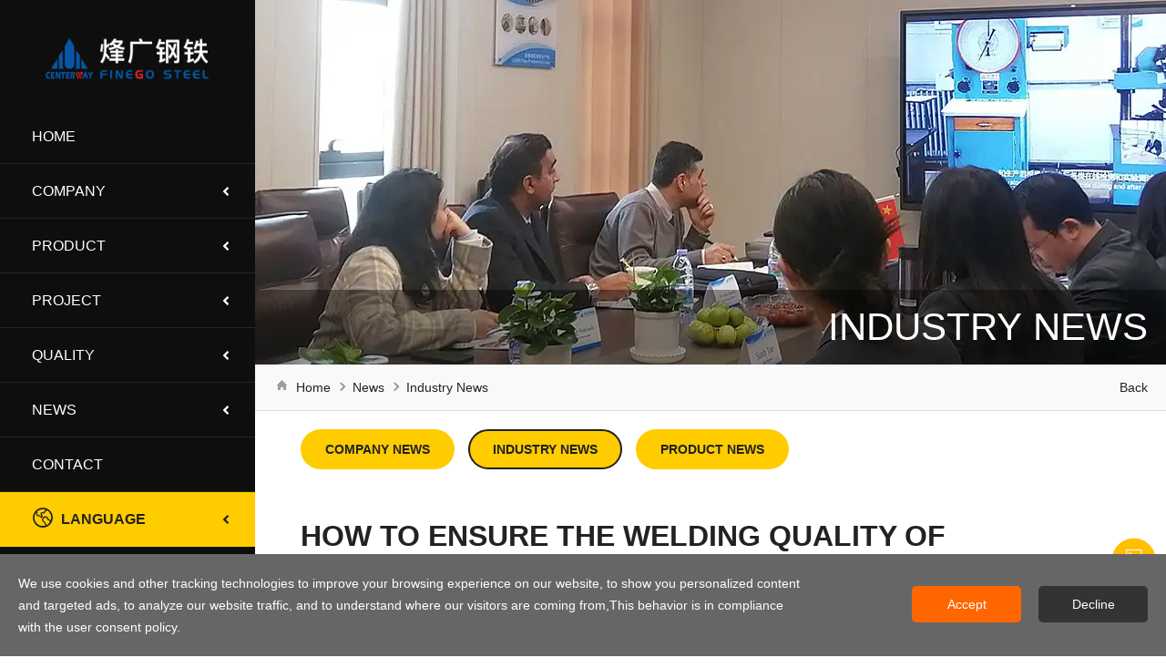

--- FILE ---
content_type: text/html
request_url: https://www.finegosteel.com/newsdetail/how-to-ensure-the-welding-quality-of-galvanized-pipes.html
body_size: 5200
content:
<!DOCTYPE html>
<html lang="en">
<head>
<meta http-equiv="Content-Type" content="text/html; charset=UTF-8">
<meta name="viewport" content="width=device-width, viewport-fit=cover, initial-scale=1.0, maximum-scale=1.0, user-scalable=0">
<meta name="google-site-verification" content="_ak1U1SdyLlBYyJu22-Ui4G3ZdIKTBt5RlzMNF2aAVI" />
<script async src="https://www.googletagmanager.com/gtag/js?id=G-VDQW74YKSG"></script>
<script>window.dataLayer =window.dataLayer ||[];function gtag(){dataLayer.push(arguments);}
gtag('js',new Date());gtag('config','G-VDQW74YKSG');</script>
<script>(function(w,d,s,l,i){w[l]=w[l]||[];w[l].push({'gtm.start':new Date().getTime(),event:'gtm.js'});var f=d.getElementsByTagName(s)[0],j=d.createElement(s),dl=l!='dataLayer'?'&l='+l:'';j.async=true;j.src='https://www.googletagmanager.com/gtm.js?id='+i+dl;f.parentNode.insertBefore(j,f);})(window,document,'script','dataLayer','GTM-PZW2C48T');</script>
<title>How to ensure the welding quality of galvanized pipes,astm a312 pipe,a106 seamless pipe,mild steel pipe</title>
<meta name="keywords" content="alloy steel tube,square hollow section,seamless square pipe">
<meta name="description" content="astm a312 pipe,weld galvanized pipe,alloy steel tube,fbe coated pipe,well casing pipe">
<meta name="author" content="No.101 Wanbo 1st Road, Nancun Town, Panyu District, Guangzhou, Guangdong, China">
<link rel="Shortcut Icon" href="https://www.finegosteel.com/favicon.ico">
<link href="https://www.finegosteel.com/css/swiper.min.css" rel="stylesheet" />
<link href="https://www.finegosteel.com/css/animate.min.css" rel="stylesheet" />
<link href="https://www.finegosteel.com/css/style.css" rel="stylesheet" type="text/css" />
<script src="https://www.finegosteel.com/js/jquery-3.5.0.min.js"></script>
<script src="https://www.finegosteel.com/js/common.js"></script>
<script src="https://www.finegosteel.com/js/swiper.min.js"></script>
</head>
<body>
<div class="main">
<div class="main_left"><div class="global_left_top">
<button id="mymeil" name="mymeil" class=""><a href="mailto:sales@finegosteel.com" target="_blank" rel="nofollow noreferrer" title="email to us"><img src="https://www.finegosteel.com/images/right_top.png" alt="email"></a></button>
<button id="myback" name="myback" class=""><img src="https://www.finegosteel.com/images/backtop.png" alt="Top"></button>
</div>
<script>var myback=document.getElementById("myback");myback.onclick=function(){var timer =setInterval(function(){if(document.documentElement.scrollTop>0){document.documentElement.scrollTop-=100;if(document.documentElement.scrollTop==0){clearInterval(timer);}
}
},30);}
</script>
<noscript><iframe src="https://www.googletagmanager.com/ns.html?id=GTM-PZW2C48T" height="0" width="0" style="display:none;visibility:hidden"></iframe></noscript>
<div class="header">
<div class="header_logo"><a href="https://www.finegosteel.com"><img src="https://www.finegosteel.com/Upfiles/Base/202561729692.png" alt="alloy steel tube,square hollow section,seamless square pipe"></a></div>
<div class="header_nav">
<ul id="menu">
<li><a href="https://www.finegosteel.com">Home</a></li>
<li><a href="https://www.finegosteel.com/about.html">Company</a><i class="sp_nav_xjb"></i>
<ul>
<li><a href="https://www.finegosteel.com/about.html">Company profile</a></li>
<li><a href="https://www.finegosteel.com/exhibition.html">Overseas exhibitions</a></li>
<li><a href="https://www.finegosteel.com/experience.html">Customer experience</a></li>
<li><a href="https://www.finegosteel.com/client.html">Our clients</a></li>
</ul>
</li>
<li><a href="https://www.finegosteel.com/product.html">Product</a><i class="sp_nav_xjb"></i>
<ul>
<li><a href="https://www.finegosteel.com/product/seamless-steel-pipe.html">Seamless Steel Pipe</a></li>
<li><a href="https://www.finegosteel.com/product/welded-steel-pipe.html">Welded Steel Pipe</a></li>
<li><a href="https://www.finegosteel.com/product/oilfield-tubular.html">Oilfield Tubular</a></li>
<li><a href="https://www.finegosteel.com/product/stainless-steel-pipe.html">Stainless Steel Pipe</a></li>
<li><a href="https://www.finegosteel.com/product/coated-steel-pipe.html">Coated Steel Pipe</a></li>
<li><a href="https://www.finegosteel.com/product/steel-section.html">Steel Section</a></li>
<li><a href="https://www.finegosteel.com/product/flangepipe-fittings.html">Flange&Pipe Fittings</a></li>
</ul>
</li>
<li><a href="https://www.finegosteel.com/project.html">Project</a><i class="sp_nav_xjb"></i>
<ul>
<li><a href="https://www.finegosteel.com/project/marine--offshore.html">Marine & Offshore</a><i></i></li>
<li><a href="https://www.finegosteel.com/project/oil--gas.html">Oil & Gas </a><i></i></li>
<li><a href="https://www.finegosteel.com/project/construction.html">Construction</a><i></i></li>
<li><a href="https://www.finegosteel.com/project/power-energy.html">Power Energy</a><i></i></li>
</ul>
</li>
<li><a href="https://www.finegosteel.com/quality.html">Quality</a><i class="sp_nav_xjb"></i>
<ul>
<li><a href="https://www.finegosteel.com/quality/manufacturing-process.html">Manufacturing Process</a><i></i></li>
<li><a href="https://www.finegosteel.com/quality/testing-equipment.html">Testing Equipment</a><i></i></li>
<li><a href="https://www.finegosteel.com/quality/physical-and-chemical-equipment.html">Physical and Chemical Equipment</a><i></i></li>
<li><a href="https://www.finegosteel.com/quality/certificate.html">Certificate</a><i></i></li>
<li><a href="https://www.finegosteel.com/quality/china-reliable-steel-pipe-supplier.html">China Reliable Steel Pipe Supplier</a><i></i></li>
</ul>
</li>
<li><a href="https://www.finegosteel.com/news.html">News</a><i class="sp_nav_xjb"></i>
<ul>
<li><a href="https://www.finegosteel.com/news/company-news.html" title="Company News">Company News</a></li>
<li><a href="https://www.finegosteel.com/news/industry-news.html" title="Industry News">Industry News</a></li>
<li><a href="https://www.finegosteel.com/news/product-news.html" title="Product News">Product News</a></li>
</ul>
</li>
<li><a href="https://www.finegosteel.com/contact.html">Contact</a></li>
<li id="lang"><a href="javascript:void(0);"><img src="https://www.finegosteel.com/images/earth.svg" alt="Choose language">Language</a><i class="sp_nav_xjb"></i>
<ul>
<li><a href="https://www.finegosteel.com/newsdetail/how-to-ensure-the-welding-quality-of-galvanized-pipes.html">English</a></li>
<li><a href="https://www.finegosteel.com/es/newsdetail/how-to-ensure-the-welding-quality-of-galvanized-pipes.html">Español</a></li>
<li><a href="https://www.finegosteel.com/ru/newsdetail/how-to-ensure-the-welding-quality-of-galvanized-pipes.html">Русский язык</a></li>
</ul>
</li>
</ul>
</div>
<div class="header_contact">
<ul>
<li>No.101 Wanbo 1st Road, Nancun Town, Panyu District, Guangzhou, Guangdong, China</li>
<li>0086-020-84886013，84886093，84886091，84886012</li>
<li><a href="https://api.whatsapp.com/send?phone=&text=Hello" target="_blank" rel="nofollow noreferrer" title="contact us"></a></li>
<li><a href="mailto:sales@finegosteel.com" target="_blank" rel="nofollow noreferrer" title="email to us">sales@finegosteel.com</a></li>
</ul>
</div>
<div class="header_meadia">
<a href="https://www.facebook.com/fingosteelpipesuppliers/" target="_blank" rel="nofollow noreferrer"><img src="https://www.finegosteel.com/images/facebook.svg" alt="facebook" loading="lazy"></a><a href="https://www.linkedin.com/company/finego-steel-co-limited/" target="_blank" rel="nofollow noreferrer"><img src="https://www.finegosteel.com/images/Linkedin.svg" alt="linkedin" loading="lazy"></a><a href="https://twitter.com/FinegoSteel" target="_blank" rel="nofollow noreferrer"><img src="https://www.finegosteel.com/images/twitter.svg" alt="twitter" loading="lazy"></a><a href="https://www.youtube.com/channel/UCHxz-pn3S-vigDc4gEnQiCg" target="_blank" rel="nofollow noreferrer"><img src="https://www.finegosteel.com/images/youtube.svg" alt="youtube" loading="lazy"></a><a href="https://www.tiktok.com/@finegosteel" target="_blank" rel="nofollow noreferrer"><img src="https://www.finegosteel.com/images/tiktok.svg" alt="tiktok" loading="lazy"></a><a href="https://www.instagram.com/finegosteelpipes/" target="_blank" rel="nofollow noreferrer"><img src="https://www.finegosteel.com/images/instagram.svg" alt="instagram" loading="lazy"></a>
</div>
</div>
<script type="text/javascript" src="https://www.finegosteel.com/js/script.js"></script>
<div class="m-header">
<div class="main">
<a class="m-header-logo" href="https://www.finegosteel.com"><img src="https://www.finegosteel.com/Upfiles/Base/202561729692.png" alt="alloy steel tube,square hollow section,seamless square pipe"></a>
<div class="nav-btn"><span></span><span></span><span></span></div>
</div>
<div class="m-nav">
<ul>
<li><a href="https://www.finegosteel.com">Home</a></li>
<li><a href="https://www.finegosteel.com/about.html">Company</a><i class="sp_nav_xjb"></i>
<ul>
<li><a href="https://www.finegosteel.com/about.html">Company profile</a></li>
<li><a href="https://www.finegosteel.com/exhibition.html">Overseas exhibitions</a></li>
<li><a href="https://www.finegosteel.com/experience.html">Customer experience</a></li>
<li><a href="https://www.finegosteel.com/client.html">Our clients</a></li>
</ul>
</li>
<li><a href="https://www.finegosteel.com/product.html">Product</a><i class="sp_nav_xjb"></i>
<ul>
<li><a href="https://www.finegosteel.com/product/seamless-steel-pipe.html">Seamless Steel Pipe</a></li>
<li><a href="https://www.finegosteel.com/product/welded-steel-pipe.html">Welded Steel Pipe</a></li>
<li><a href="https://www.finegosteel.com/product/oilfield-tubular.html">Oilfield Tubular</a></li>
<li><a href="https://www.finegosteel.com/product/stainless-steel-pipe.html">Stainless Steel Pipe</a></li>
<li><a href="https://www.finegosteel.com/product/coated-steel-pipe.html">Coated Steel Pipe</a></li>
<li><a href="https://www.finegosteel.com/product/steel-section.html">Steel Section</a></li>
<li><a href="https://www.finegosteel.com/product/flangepipe-fittings.html">Flange&Pipe Fittings</a></li>
</ul>
</li>
<li><a href="https://www.finegosteel.com/project.html">Project</a><i class="sp_nav_xjb"></i>
<ul>
<li><a href="https://www.finegosteel.com/project/marine--offshore.html">Marine & Offshore</a><i></i></li>
<li><a href="https://www.finegosteel.com/project/oil--gas.html">Oil & Gas </a><i></i></li>
<li><a href="https://www.finegosteel.com/project/construction.html">Construction</a><i></i></li>
<li><a href="https://www.finegosteel.com/project/power-energy.html">Power Energy</a><i></i></li>
</ul>
</li>
<li><a href="https://www.finegosteel.com/quality.html">Quality</a><i class="sp_nav_xjb"></i>
<ul>
<li><a href="https://www.finegosteel.com/quality/manufacturing-process.html">Manufacturing Process</a><i></i></li>
<li><a href="https://www.finegosteel.com/quality/testing-equipment.html">Testing Equipment</a><i></i></li>
<li><a href="https://www.finegosteel.com/quality/physical-and-chemical-equipment.html">Physical and Chemical Equipment</a><i></i></li>
<li><a href="https://www.finegosteel.com/quality/certificate.html">Certificate</a><i></i></li>
<li><a href="https://www.finegosteel.com/quality/china-reliable-steel-pipe-supplier.html">China Reliable Steel Pipe Supplier</a><i></i></li>
</ul>
</li>
<li><a href="https://www.finegosteel.com/news.html">News</a><i class="sp_nav_xjb"></i>
<ul>
<li><a href="https://www.finegosteel.com/news/company-news.html" title="Company News">Company News</a></li>
<li><a href="https://www.finegosteel.com/news/industry-news.html" title="Industry News">Industry News</a></li>
<li><a href="https://www.finegosteel.com/news/product-news.html" title="Product News">Product News</a></li>
</ul>
</li>
<li><a href="https://www.finegosteel.com/contact.html">Contact</a></li>
<li id="lang"><a href="javascript:void(0);"><img src="https://www.finegosteel.com/images/earth.svg" alt="Choose language">Language</a><i class="sp_nav_xjb"></i>
<ul>
<li><a href="https://www.finegosteel.com/newsdetail/how-to-ensure-the-welding-quality-of-galvanized-pipes.html">English</a></li>
<li><a href="https://www.finegosteel.com/es/newsdetail/how-to-ensure-the-welding-quality-of-galvanized-pipes.html">Español</a></li>
<li><a href="https://www.finegosteel.com/ru/newsdetail/how-to-ensure-the-welding-quality-of-galvanized-pipes.html">Русский язык</a></li>
</ul>
</li>
</ul>
</div>
</div>
</div>
<div class="main_right">
<div class="ban" style="background:url(https://www.finegosteel.com/lybanner/banner50.webp); background-size:cover; background-position:bottom; background-position:center;">
<div class="addiv wow fadeInUp animated" data-wow-duration="0.5s" data-wow-delay="0.3s">
<h2>Industry News</h2>
</div>
</div>
<div class="weizhi">
<ul id="nav">
<li class="span_right"><a href="javascript:history.go(-1);">Back</a></li>
<li class="home"><a href="https://www.finegosteel.com">Home</a></li>
<li class="span_list"><a href="https://www.finegosteel.com/news.html">News</a></li>
<li class="span_list"><a href="https://www.finegosteel.com/news/industry-news.html">Industry News</a></li>
</ul>
</div>
<div class="lmlb">
<ul>
<li><a href="https://www.finegosteel.com/news/company-news.html">Company News</a></li>
<li id="lmlbonsec"><a href="https://www.finegosteel.com/news/industry-news.html">Industry News</a></li>
<li><a href="https://www.finegosteel.com/news/product-news.html">Product News</a></li>
</ul>
</div>
<div class="newsshow">
<div class="news_title"><h1>How to ensure the welding quality of galvanized pipes</h1></div>
<div class="pubdate"><span>Date:2024-07-19</span></div>
<div class="news_xxjs">
1. Human factors are the focus of gas <a href="https://www.finegosteel.com/products/galvanized-steel-pipe.html" target="_blank"><strong><span>galvanized pipe</span></strong></a> welding control. Due to the lack of necessary post-weld control methods, it is easy to cut corners and affect the quality; at the same time, the welding particularity of galvanized pipes makes it difficult to ensure the welding quality. Therefore, before the project starts, a skilled welder who holds the corresponding boiler pressure vessel or equivalent welder certificate should be selected to carry out necessary technical training and explanation, and conduct on-site welder assessment and approval according to the boiler situation. Pressure vessel welder examination rules. Allow access to the welding site. It shall not be changed at will to ensure that the welders of the welding pipeline are relatively stable.<br />
<p>
2. Welding material control: Ensure that the purchased welding materials come from regular channels, have quality assurance certificates and certificates, and meet the process requirements; the acceptance, sorting, and distribution procedures of welding materials must be regular and complete, and the welding rod head recovery control must be strictly controlled to ensure the flow direction and quantity: welding materials must be strictly baked according to the process, and the amount of welding materials shall not exceed half a day.
</p>
<p>
3. Welding machine: The welding machine is a welding tool, and its performance must be reliable and meet the process requirements; the welding machine must have qualified current and voltage meters to ensure the correct implementation of the welding process. The welding cable should not be too long, and the welding parameters should be adjusted if it is too long.<br />
4. Welding process method: Ensure strict implementation of the special operation method for galvanized pipes, perform pre-welding groove inspection according to the welding process, control welding process parameters and operation methods, check the appearance quality after welding, and add non-destructive testing after welding if necessary. Control the welding level and the amount of welding consumables for each pass.<br />
5. Welding environment control: Ensure that the temperature, humidity and wind speed during welding meet the process requirements. Welding is not allowed without conditions.<br />
</p>
</div>
<div class="Information">
<ul>
<li><b>Prev</b>&nbsp;:&nbsp;<a href="https://www.finegosteel.com/newsdetail/how-to-identify-seamless-steel-pipes-and-welded-pipes.html" title="seamless stainless steel tubing,astm a269 tubing,stainless steel 316 pipes">How to identify seamless steel pipes and welded pipes</a></li>
<li><b>Next</b>&nbsp;:&nbsp;<a href="https://www.finegosteel.com/newsdetail/the-exceptional-quality-and-versatility-of-finego-seamless-stainless-steel.html" title="weld galvanized pipe,carbon steel pipe suppliers,astm a269 tubing">The Exceptional Quality and Versatility of Finego Seamless Stainless Steel</a></li>
</ul>
</div>
</div>
<div class="footer">
<div class="footer_left">
<div class="footer_msg">
<form name="megform" method="POST" action="https://www.finegosteel.com/msnadd.html" language="javascript" onSubmit="return CheckForm();">
<h2>You are welcome to leave us a message</h2>
<ul>
<li>
<input type="hidden" name="zhuti" value="Message from website">
<input type="text" name="name" class="msg_name_input" placeholder="Your name" maxlength="50">
<input type="text" name="email" class="msg_mail_input" placeholder="Your email" maxlength="50">
</li>
<li>
<input type="text" name="tel" class="msg_name_input" placeholder="Your phone" maxlength="50">
<input type="text" name="company" class="msg_mail_input" placeholder="company name" maxlength="50">
</li>
<li><textarea rows="3" name="comments" class="msg_textarea" placeholder="Your requirement description" maxlength="250"></textarea></li>
<li><input type="submit" name="Submit" value="Request for Submit" class="msg_submit"><input name="intime1" type="hidden" value="2025/12/19 11:06:19"></li>
</ul>
</form>
</div>
</div>
<div class="footer_right">
<ul>
<li>
<h2>Product</h2>
<p><a href="https://www.finegosteel.com/product/seamless-steel-pipe.html">Seamless Steel Pipe</a></p>
<p><a href="https://www.finegosteel.com/product/welded-steel-pipe.html">Welded Steel Pipe</a></p>
<p><a href="https://www.finegosteel.com/product/oilfield-tubular.html">Oilfield Tubular</a></p>
<p><a href="https://www.finegosteel.com/product/stainless-steel-pipe.html">Stainless Steel Pipe</a></p>
<p><a href="https://www.finegosteel.com/product/coated-steel-pipe.html">Coated Steel Pipe</a></p>
<p><a href="https://www.finegosteel.com/product/steel-section.html">Steel Section</a></p>
<p><a href="https://www.finegosteel.com/product/flangepipe-fittings.html">Flange&Pipe Fittings</a></p>
</li>
<li>
<h2>Project</h2>
<p><a href="https://www.finegosteel.com/project/marine--offshore.html">Marine & Offshore</a></p>
<p><a href="https://www.finegosteel.com/project/oil--gas.html">Oil & Gas </a></p>
<p><a href="https://www.finegosteel.com/project/construction.html">Construction</a></p>
<p><a href="https://www.finegosteel.com/project/power-energy.html">Power Energy</a></p>
</li>
<li>
<h2>Company</h2>
<p><a href="https://www.finegosteel.com/about.html">Company profile</a></p>
<p><a href="https://www.finegosteel.com/exhibition.html">Overseas exhibitions</a></p>
<p><a href="https://www.finegosteel.com/experience.html">Customer experience</a></p>
<p><a href="https://www.finegosteel.com/client.html">Our clients</a></p>
</li>
</ul>
</div>
<div class="footer_mob">
<div class="header_meadia">
<a href="https://www.facebook.com/fingosteelpipesuppliers/" target="_blank" rel="nofollow noreferrer"><img src="https://www.finegosteel.com/images/facebook.svg" alt="facebook" loading="lazy"></a><a href="https://www.linkedin.com/company/finego-steel-co-limited/" target="_blank" rel="nofollow noreferrer"><img src="https://www.finegosteel.com/images/Linkedin.svg" alt="linkedin" loading="lazy"></a><a href="https://twitter.com/FinegoSteel" target="_blank" rel="nofollow noreferrer"><img src="https://www.finegosteel.com/images/twitter.svg" alt="twitter" loading="lazy"></a><a href="https://www.youtube.com/channel/UCHxz-pn3S-vigDc4gEnQiCg" target="_blank" rel="nofollow noreferrer"><img src="https://www.finegosteel.com/images/youtube.svg" alt="youtube" loading="lazy"></a><a href="https://www.tiktok.com/@finegosteel" target="_blank" rel="nofollow noreferrer"><img src="https://www.finegosteel.com/images/tiktok.svg" alt="tiktok" loading="lazy"></a>
</div>
<div class="header_contact">
<ul>
<li>No.101 Wanbo 1st Road, Nancun Town, Panyu District, Guangzhou, Guangdong, China</li>
<li>0086-020-84886013，84886093，84886091，84886012</li>
<li><a href="https://api.whatsapp.com/send?phone=&text=Hello" target="_blank" rel="nofollow noreferrer" title="contact us"></a></li>
<li><a href="mailto:sales@finegosteel.com" target="_blank" rel="nofollow noreferrer" title="email to us">sales@finegosteel.com</a></li>
</ul>
</div>
</div>
</div>
<style>#dialog{display:none;position:fixed;left:0px;bottom:0px;background-color:#666666;padding:20px;z-index:1000;box-sizing:border-box;width:100%;height:auto;color:#ffffff;}#dialog .ptxt{line-height:24px;float:left;width:70%;}#dialog .pbtn{float:right;width:30%;text-align:right;}#dialog .pbtn .close1{width:120px;text-align:center;font-size:14px;z-index:1001;background:#ff6600;height:40px;line-height:40px;margin-top:15px;border-radius:5px;display:inline-block;-webkit-transition:all .3s ease-in-out;transition:all .3s ease-in-out;margin-right:15px;}#dialog .pbtn .close1 a{color:#fff;}#dialog .pbtn .close1:hover{background:#e30000;}#dialog .pbtn .close1:hover a{color:#fff;}#dialog .pbtn .close2{width:120px;text-align:center;font-size:14px;z-index:1001;background:#333333;height:40px;line-height:40px;margin-top:15px;border-radius:5px;display:inline-block;-webkit-transition:all .3s ease-in-out;transition:all .3s ease-in-out;}#dialog .pbtn .close2 a{color:#fff;}#dialog .pbtn .close2:hover{background:#e30000;}#dialog .pbtn .close2:hover a{color:#fff;}@media screen and (max-width:768px){#dialog .ptxt{float:none;width:100%;line-height:22px;}#dialog .pbtn{float:none;width:100%;text-align:left;}}</style>
<script>document.addEventListener('DOMContentLoaded',(event) =>{if (!getCookie("accepted")) {showPopup();} 
});function showPopup() {document.getElementById("dialog").style.display ="block";} 
function acceptPopup() {document.getElementById("dialog").style.display ="none";setCookie("accepted","true",1);} 
function rejectPopup() {document.getElementById("dialog").style.display ="none";} 
function getCookie(name) {var nameEQ =name + "=";var ca =document.cookie.split(';');for (var i =0;i < ca.length;i++) {var c =ca[i];while (c.charAt(0) ==' ') c =c.substring(1,c.length);if (c.indexOf(nameEQ) ==0) return c.substring(nameEQ.length,c.length);} 
return null;} 
function setCookie(name,value,days) {var expires ="";if (days) {var date =new Date();date.setTime(date.getTime() + (days *24 *60 *60 *1000));expires ="; expires=" + date.toUTCString();} 
document.cookie =name + "=" + (value ||"") + expires + "; path=/";} 
</script>
<div id="dialog">
<div class="ptxt">We use cookies and other tracking technologies to improve your browsing experience on our website, to show you personalized content and targeted ads, to analyze our website traffic, and to understand where our visitors are coming from,This behavior is in compliance with the user consent policy.</div>
<div class="pbtn">
<div class="close1"><a href="javascript:void(0);" onclick="acceptPopup()">Accept</a></div>
<div class="close2"><a href="javascript:void(0);" onclick="rejectPopup()">Decline</a></div>
</div>
</div>
</div>
</div>
</body>
</html>

--- FILE ---
content_type: text/css
request_url: https://www.finegosteel.com/css/style.css
body_size: 10016
content:
/* CSS Document */
*{padding:0; margin:0;}

html {overflow:-moz-scrollbars-vertical; scrollbar-face-color:#e8e8e8;scrollbar-shadow-color:#c1c1bb;scrollbar-highlight-color:#c1c1bb;scrollbar-3dlight-color:#ebebe4;scrollbar-darkshadow-color:#ebebe4;scrollbar-track-color:#f4f4f0;scrollbar-arrow-color:#cacab7; }

div,dl,dt,dd,ul,ol,li,h1,h2,h3,h4,h5,h6,pre,form,fieldset,input,textarea,blockquote,p,input,img{padding:0; margin:0;}   
div,ul,li{list-style:none;}
h1,h2,h3,h4,h5,h6 {font-weight:normal;}
a{text-decoration:none; color:#222222; -webkit-transition:all .3s ease-in-out; transition:all .3s ease-in-out; outline:none;}
a:hover {color:#d61518;}
:focus{outline:0;}
.clear{margin:0; padding:0; clear:both;}
table {BORDER-COLLAPSE:collapse; border-spacing:0;}
img{display:block; border:0; width:100%;}
b {}i,em {font-style:normal;}
br{display:inline; line-height:11px;}

button, input, select, textarea,radio {display:block; margin:0; padding:0; outline:none; background-color:transparent; border:0; border-radius:none; -webkit-font-smoothing:antialiased;}
button {cursor:pointer;}

.clearfix:after {content:""; display:block; height:0; clear:both; visibility:hidden;}
.clearfix {display: inline-table;}
*html .clearfix {height:1%;}
.clearfix {display:block;}
*+html .clearfix {min-height:1%;}

input::-webkit-input-placeholder,textarea::-webkit-input-placeholder{opacity:1;}
input:-moz-placeholder,textarea:-moz-placeholder{opacity:1;}
input::-moz-placeholder,textarea::-moz-placeholder{opacity:1;} 
input:-ms-input-placeholder,textarea:-ms-input-placeholder{opacity:1;}

@font-face{
font-family: "Poppins";
src:
url('../fonts/Poppins-Regular.woff') format('woff'),
font-weight: normal;
font-style: normal;
font-display: block;
}

body {font-size:14px; color:#222222; font-family:"Poppins", Arial, Helvetica, sans-serif; padding:0; margin:0; behavior:url("images/csshover.htc");-webkit-text-size-adjust:none; background:#ffffff; line-height:30px;}
.main {position:relative; width:100%; max-width:1920px; overflow:hidden; display:flex; align-items:stretch;}
@media screen and (max-width:768px) {
body {font-size:12px; line-height:24px;}
.main {width:100%;display:block;}
}


/*左右分栏*/
.main_left{float:left; width:280px; background:#0e0e0e; position:relative; overflow:hidden;}
.main_right{float:right; width:calc(100% - 280px); background:#ffffff; position:relative; overflow:hidden;}
@media screen and (max-width:768px){
.main_left{float:none; width:100%;}
.main_right{float:none; width:100%;}
}

/*左侧菜单*/
.header{width:280px; box-sizing:border-box; position:fixed; top:0; left:0; z-index:99;}
.header_logo{width:100%; overflow:hidden; margin-top:40px; padding:0 12.5%; box-sizing:border-box;}
.header_logo img{width:auto; height:auto; max-height:50px; float:left;}

/***导航***/
.header_nav{width:100%; margin-top:30px; margin-bottom:50px;}
.header_nav>ul{}
.header_nav>ul>li{position:relative; z-index:3;}
.header_nav>ul>li>a{position:relative; line-height:60px; height:60px; text-transform:uppercase; font-size:16px; border-bottom:1px rgb(255,255,255,0.1) solid; padding:0 12.5%;box-sizing:border-box; color:#ffffff; display:block; width:100%;}
.header_nav ul li i {position:absolute; right:8%; height:20px; top:50%; transform:translateY(-50%);}
.header_nav ul li i svg{transform:rotate(90deg); transition:all ease 0.35s;width:20px; height:20px; fill:#fff;}
.header_nav ul li:hover i svg {transform:rotate(-90deg);fill:#ffcc00;}
.header_nav ul li:hover a{color:#ffcc00!important;}
#lang{background:#ffcc00; font-weight:700;}
#lang a{border-bottom:0; color:#222222;}
#lang a:hover{color:#222222!important;}
#lang:hover > a{color:#222222!important;}
#lang img{display:inline-block; vertical-align:middle; width:auto; height:24px; margin-top:-5px; margin-right:8px;}
#lang i svg {transform:rotate(90deg);fill:#222222;}
#lang:hover i svg {transform:rotate(-90deg);fill:#222222;}
#lang li a{color:#ffffff; font-weight:normal;}



#menu:before, #menu:after {content:"";display:table;}
#menu:after {clear: both;}
#menu li:hover > a {color:#ffffff;}

#menu li:hover > ul {opacity:1; visibility:visible; margin:0;}
#menu li ul{margin:0 0 0 -20px; opacity:0; visibility:hidden; position:absolute; top:0px; background-color:rgb(31,31,31,1); left:280px; display:block; z-index:2; transition:all ease 0.35s; padding:20px 0; box-sizing:border-box;}
#menu li ul li{display:block; text-align:left; line-height:45px!important; height:45px!important; padding:0 35px; background:none;}
#menu li ul li a{display:block; font-weight:normal; box-sizing:border-box; text-transform:capitalize; padding:0; width:max-content; color:#ffffff!important;}
#menu li ul li:hover a{color:#ffcc00!important; text-decoration:underline;}


.m-header {display:none;}
@media screen and (max-width:768px) {
.header {display:none;}
.m-header {display:block; position:fixed; top:0; left:0; width:100%; background:rgb(31,31,31,1); z-index:99;}
.m-header .main {margin:0 auto; width:96%; height:45px; overflow:hidden;}
.m-header-logo {float:left; width:85%; margin-top:5px;font-size:16px;}
.m-header-logo img{height:35px; width:auto; float:left; margin-right:5px;}
.m-header-logo h2{font-size:20px; line-height:35px; text-transform:uppercase; font-weight:700;}
.m-header-logo h2 b{display:block;  font-size:16px; color:#fff;}

.nav-btn {position:relative; float:right; margin:12px -9px 0 0; width:50px; height:30px; cursor:pointer;}
.nav-btn span {position:absolute; left:10px; display:block; width:30px; height:3px; background:#ffffff; transition:all ease 0.35s;}
.nav-btn span:nth-of-type(1){top:0;}
.nav-btn span:nth-of-type(2){top:8px;}
.nav-btn span:nth-of-type(3){top:16px;}
.nav-btn-se span:nth-of-type(1){top:10px; transform:rotate(45deg);}
.nav-btn-se span:nth-of-type(2){width:0}
.nav-btn-se span:nth-of-type(3){top:10px; transform:rotate(-45deg);}
.m-nav {position:fixed; top:-100%; left:0; z-index:9999; width:100%; height:calc(100%); font-size:16px; line-height:42px; background:rgb(49,49,49,0.98); overflow:auto; overflow-x:hidden; transition:top ease 0.35s;}
.nav-show {top:45px;}
.nav-show ul {border-bottom:1px rgba(255,255,255,0.20) solid;}
.m-nav ul li i {position:absolute; top:4px; right:0px; height:40px; padding:0 17px 0 17px;}
.m-nav ul li i svg {transform:rotate(-90deg); transition:all ease 0.35s;}
.m-nav ul li .m-nav-i-se svg {transform:rotate(0deg);}
.m-nav ul li {position:relative; line-height:45px; font-size:14px; border-top:1px rgba(255,255,255,0.10) solid;}
.m-nav ul li img{ height:20px; width:auto; margin-right:10px; float:left; margin-top:12px;}
.m-nav ul li ul {display:none; background:rgb(40,40,40,0.90);}
.m-nav ul li a {color:#fff;width:80%; display:block; padding-left:20px; text-transform:uppercase;}
.m-nav ul li ul li a {display:block; font-size:13px; color:#fff; line-height:45px; text-align:left; padding-left:30px; opacity:0.9; font-family:auto; text-transform:none; background:url(../images/whitedian.png) 20px center no-repeat;}
.m-nav ul li i svg {width:25px; height:20px; fill:#fff;}
.m-nav ul li .m-nav-i-se svg {fill:#fff;}
.m-nav ul li ul li>ul {margin-left:10px;}
#lang img{margin-top:13px; height:18px;}
}


.header_meadia{overflow:hidden; width:100%; padding:0 11%; box-sizing:border-box; margin-top:20px;}
.header_meadia a{ display:inline-block; margin-right:12px;}
.header_meadia a img{ width:24px; height:24px; opacity:0.6; transition:all .3s ease-in-out;}
.header_meadia a:hover img{opacity:1;}
@media screen and (max-width:768px) {
.header_meadia{display:none;}
}

.header_contact{overflow:hidden; width:100%; margin-top:30px; padding:0 12.5%; box-sizing:border-box;}
.header_contact h2{position:relative; font-size:18px; text-transform:uppercase; line-height:30px; margin-bottom:10px;}
.header_contact ul{overflow:hidden;}
.header_contact ul li{margin-bottom:15px; padding-left:28px; line-height:20px; background-repeat:no-repeat; background-size:20px; background-position:top left; color:#ffffff; font-size:12px; opacity:0.8;}
.header_contact ul li:nth-child(1) {background-image:url(../images/ico_address2.svg);}
.header_contact ul li:nth-child(2) {background-image:url(../images/ico_tel2.svg);}
.header_contact ul li:nth-child(3) {background-image:url(../images/ico_whatsup2.svg);}
.header_contact ul li:nth-child(4) {background-image:url(../images/ico_email2.svg);}
.header_contact ul li a{color:#ffffff;}
.header_contact ul li a:hover{color:#ffffff; text-decoration:underline;}
@media screen and (max-width:768px) {
.header_contact{display:none;}
}


/***banner***/
.banner{width:100%; overflow:hidden; position:relative; margin-top:0px;}
.banner .swiper-container {}
.banner .swiper-slide{overflow:hidden; position:relative;}
.banner .swiper-slide img{width:100%;}
.banner .swiper-slide video{position: absolute; width:100%; left:0; top:0; z-index:2; height:100%!important; object-fit:cover;}
.banner .swiper-slide .text{position: absolute; width:70%; top:40%; transform:translateY(-40%); right:15%; z-index:3; text-align:center;color:#fff; }
.banner .swiper-slide .text p{font-size:18px; opacity:0; text-shadow:4px 8px 10px rgba(0, 0, 0, 0.14); transform:translateY(32px); transition: all 1s ease 0.5s; display: inline-block;}
.banner .swiper-slide .text h2{margin-bottom:10px; font-weight: bold; font-size:48px; line-height:55px; opacity:0; text-shadow:4px 8px 10px rgba(0, 0, 0, 0.14);transform: translateY(32px);transition: all 1s ease 1s;}
.banner .swiper-container .swiper-wrapper .swiper-slide .text.active p{transform:translateY(0);opacity: 1;}  /*必须保留这个路径*/
.banner .swiper-container .swiper-wrapper .swiper-slide .text.active h2{transform: translateY(0);opacity: 1;} /*必须保留这个路径*/

.banner .swiper-button-prev{width:40px; height:40px; background:none; margin-top:0; left:0.5%; top:46%; display:none;}
.banner .swiper-button-prev:before{font-size:32px; position:absolute; left:50%; top:50%; display:inline-block; transform: translate(-50%, -50%);color:#fff;display:none;}
.banner .swiper-button-prev:hover:before{color:#31a338; display:none;}
.banner .swiper-button-next{width:40px; height:40px; background:none; margin-top:0; right:0.5%; top:46%; display:none;}
.banner .swiper-button-next:before{font-size:32px; position: absolute; left: 50%; top:50%; display: inline-block; transform: translate(-50%, -50%);color:#fff;display:none;}
.banner .swiper-button-next:hover:before{color:#31a338;display:none;}

.banner .pagination-all{position:absolute;bottom:20px;width:100%;left:0;z-index:100; text-align:center;}
.banner .swiper-pagination {position:relative;display: inline-block;text-align:left;}
.banner .swiper-pagination .swiper-pagination-bullet{width:20px; height:4px; border-radius:0; background:rgba(255, 255, 255, 0.7); opacity:1; margin:0 3px; position:relative; transition: all 0.5s;}
.banner .swiper-pagination .swiper-pagination-bullet-active{background:#ff6600;}
@media screen and (max-width:768px) {
.banner{margin-top:45px;}
.banner .swiper-slide .text{width:90%; top:45%; transform:translateY(-45%); left:5%; text-align:center;}
.banner .swiper-slide .text h2{ font-size:20px;line-height:24px; margin-bottom:5px;}
.banner .swiper-slide .text p{ font-size:14px; line-height:18px;}
.banner .swiper-container .swiper-button-prev {top:40%; width:20px; height:20px;}
.banner .swiper-container .swiper-button-next {top:40%; width:20px; height:20px;}
.banner .swiper-container .pagination-all {bottom:5px;}
}

/*首页*/
.div_more{text-align:center;}
.div_more_top{ margin-top:30px;}
.more{display:inline-block; margin:0px auto; height:40px; line-height:40px; padding:0 25px; text-align:center; text-transform:uppercase; border-radius:50px; -webkit-transition:all .3s ease-in-out; transition:all .3s ease-in-out; position:relative;background:#ffcc00;border:2px transparent solid; font-weight:bold;}
.more:hover{text-decoration:underline; border:2px #1f1f1f solid; color:#1f1f1f;}
.small_more{display:inline-block; margin:0px auto; height:30px; line-height:30px; text-transform:uppercase;-webkit-transition:all .3s ease-in-out; transition:all .3s ease-in-out; position:relative;font-weight:bold;}
.small_more:hover{text-decoration:underline;}


@media screen and (max-width:768px) {
.div_more_top{ margin-top:15px;}
.more {height:30px; line-height:30px; padding:0 15px;}
}


.mod1 h2{font-size:32px; font-weight:700; margin-bottom:15px; text-transform:uppercase;}
.mod1 h2 span{ float:right; font-size:14px;}

.mod1{width:100%; box-sizing:border-box; position:relative; padding:5%; overflow:hidden; background:url(../images/index_bg1.webp) center center no-repeat; background-size:cover;}
.mod1_top{width:100%; overflow:hidden; display:flex; align-items:stretch;}
.mod1_top_left{width:47.5%; float:left; margin-right:5%;}
.mod1_top_left_txt{overflow:hidden; text-overflow:ellipsis; display:-webkit-box; -webkit-line-clamp:7; -webkit-box-orient:vertical;}

.mod1_top_right{width:47.5%; float:right;}
.mod1_top_right_box{position:relative; max-height:300px; overflow:hidden;}
.mod1_top_right_box2{ position:absolute; left:0; top:0; background:rgb(0,0,0,0.75); padding:5%; box-sizing:border-box; color:#ffffff; z-index:3; width:80%;transition:all .3s ease-in-out; border-radius:0 0 20px 0;}
.mod1_top_right_box2 a{color:#ffffff;}
.mod1_top_right_box2:hover{color:#ffffff; background:rgb(0,0,0,0.95);}
.mod1_top_right_title{font-size:20px; font-weight:bold; margin-bottom:10px; line-height:24px;}
.mod1_top_right_box2:hover .mod1_top_right_title{ text-decoration:underline; color:#ffcc00;}
.mod1_top_right_box2 .ptxt{overflow:hidden; text-overflow:ellipsis; display:-webkit-box; -webkit-line-clamp:2; -webkit-box-orient:vertical; line-height:24px;}

.mod1_end{width:100%; margin-top:50px;}
.index_news{ display:block; position:relative;}
.voice{display:block;}
.voice li {float:left; width:100%; position:relative; display:block; border-radius:5px; overflow:hidden;}
.voice .imgbox {position:relative; width:100%; height:auto; overflow:hidden;}
.voice_box{padding:10px; box-sizing:border-box; background:rgb(0,0,0,0.5); position:absolute; width:100%; left:0; bottom:0; -webkit-transition:all .3s ease-in-out; transition:all .3s ease-in-out; color:#ffffff; text-align:center; line-height:20px;}

.swiper-button-next.index-area-next {top:45%; right:-20px; width:40px; height:40px;color:#ffffff; background:#1f1f1f; border-radius:5px; transition:all .3s ease-in-out;}
.swiper-button-prev.index-area-prev {top:45%; left: -20px; width:40px; height:40px;color:#ffffff; background:#1f1f1f; border-radius:5px; transition:all .3s ease-in-out;}
.swiper-button-next.index-area-next:hover {background:#ffcc00; color:#222222;}
.swiper-button-prev.index-area-prev:hover {background:#ffcc00; color:#222222;}

@media screen and (max-width:768px) {
.mod1 h2{font-size:18px; margin-bottom:5px;}
.mod1 h2 span{ float:right; font-size:13px;}

.mod1_top{display:block;}
.mod1_top_left{width:100%; float:none; margin-right:0;}
.mod1_top_right{width:100%; float:none; margin-top:30px;}
.mod1_top_right_box{max-height:none; width:100%}
.mod1_top_right_box2{width:100%;}
.mod1_top_right_title{font-size:16px;}

.mod1_end{margin-top:30px; display:none;}
.mod1_end .swiper-container{width:100%!important;}
.index_news{width:100%; margin:0 auto;}
.swiper-button-next.index-area-next {top:45%; right:-15px; width:30px; height:30px;}
.swiper-button-prev.index-area-prev {top:45%; left: -15px; width:30px; height:30px;}
}



.mod2{width:100%; overflow:hidden;position:relative;}
.mod2_class{width:100%; position:relative;background:#1f1f1f; display:flex; z-index:9;}
.mod2_class li{width:16.6666%; text-align:center; color:#ffffff; display:inline-block; padding:20px 0; box-sizing:border-box; transition:all .15s ease-in-out; cursor:pointer;}
.mod2_class li img{margin:0 auto; height:50px; width:50px; opacity:0.65;}
.mod2_class li:hover{background:#ffcc00; color:#222222;}
.mod2_class .active{background:#ffcc00; color:#222222;}
.mod2_class li:hover img{filter:invert(1); /* 反转颜色 */}
.mod2_class .active img{filter:invert(1); /* 反转颜色 */}

.mod2_list_on{display:none;}
.mod2_list{width:100%; background:#000000; position:relative;}
.mod2_list .more{background:#ffffff;}
.mod2_list .more:hover{border:2px #ffffff solid;}
.mod2_list>img{opacity:0.3;}
.mod2_list .mod2_list_box{position:absolute; left:5%; width:70%; top:40%; transform:translateY(-40%); z-index:3; color:#ffffff;}
.mod2_list .mod2_list_box h2{font-size:32px; font-weight:700; margin-bottom:15px;}
.mod2_list .mod2_list_box .ptxt{overflow:hidden; text-overflow:ellipsis; display:-webkit-box; -webkit-line-clamp:3; -webkit-box-orient:vertical;}
.mod2_list .mod2_list_box ul{overflow:hidden;letter-spacing:-8px; margin-top:30px; margin-bottom:50px;}
.mod2_list .mod2_list_box ul li{overflow:hidden; letter-spacing:normal; vertical-align:top; position:relative; box-sizing:border-box; display:inline-block; text-align:center; width:18.4%}
.mod2_list .mod2_list_box ul li:not(:nth-of-type(5n)){margin-right:2%;}
.mod2_list .mod2_list_box ul li img{margin:0 auto; border-radius:5px; border:2px #ffffff solid; margin-bottom:10px;transition:all .15s ease-in-out; box-sizing:border-box;}
.mod2_list .mod2_list_box ul li p{overflow:hidden; text-overflow:ellipsis; display:-webkit-box; -webkit-line-clamp:2; -webkit-box-orient:vertical; line-height:20px; height:40px; color:#ffffff; padding:0 20px; box-sizing:border-box;}
.mod2_list .mod2_list_box ul li:hover img{border:2px #ffcc00 solid;}
.mod2_list .mod2_list_box ul li:hover p{color:#ffcc00;}

.mod2_mob{content-visibility:hidden; display:none;}
@media screen and (max-width: 768px){
.mod2{content-visibility:hidden; display:none;}
	
.mod2_class{display:block; overflow:hidden;}
.mod2_class li{width:33.333%; padding:10px 0; float:left; display:block;}
.mod2_class li img{margin:0 auto; height:40px; width:40px;}
.mod2_class li p{line-height:18px; height:36px; padding:0px;}

.mod2_list{background:#333333;}
.mod2_list>img{display:none;}
.mod2_list .mod2_list_box{position:relative; left:0; width:100%; text-align:center; padding:20px; box-sizing:border-box; top:0;transform:translateY(0%);}
.mod2_list .mod2_list_box h2{font-size:20px; margin-bottom:5px;}
.mod2_list .mod2_list_box .ptxt{-webkit-line-clamp:2;}
.mod2_list .mod2_list_box ul{margin-top:10px; margin-bottom:15px;}
.mod2_list .mod2_list_box ul li{width:31.33%}
.mod2_list .mod2_list_box ul li:not(:nth-of-type(5n)){margin-right:0;}
.mod2_list .mod2_list_box ul li:not(:nth-of-type(3n)){margin-right:3%;}
.mod2_list .mod2_list_box ul li:nth-child(n+4){margin-top:5%;}
.mod2_list .mod2_list_box ul li p{padding:0px;}

.mod2_mob{content-visibility:auto; display:block; width:100%; position:relative;background:#1f1f1f; display:flex; }
.mod2_mob ul{display:block; overflow:hidden;}
.mod2_mob ul li{width:33.333%; padding:15px; box-sizing:border-box; float:left; display:block;}
.mod2_mob ul li img{margin:0 auto; height:40px; width:40px;}
.mod2_mob ul li p{line-height:18px; height:36px; padding:0px; text-align:center; color:#ffffff;}
}


.mod3{width:100%; box-sizing:border-box; position:relative; padding:5%; overflow:hidden; background:#cdd0df;}
.mod3 h2{font-size:32px; font-weight:700; margin-bottom:5px; text-transform:uppercase;}
.mod3 h2 span{ float:right; font-size:14px;}
.mod3 .ptxt{overflow:hidden; text-overflow:ellipsis; display:-webkit-box; -webkit-line-clamp:1; -webkit-box-orient:vertical;}
.mod3 ul{overflow:hidden;letter-spacing:-8px; margin-top:20px;}
.mod3 ul li{overflow:hidden; letter-spacing:normal; vertical-align:top; position:relative; box-sizing:border-box; display:inline-block; width:23.5%; border-radius:5px; background:#000000;transition:all .3s ease-in-out;}
.mod3 ul li:not(:nth-of-type(4n)){margin-right:2%;}
.mod3 ul li:nth-child(n+5){margin-top:2%;}
.mod3 ul li img{transition:all .3s ease-in-out;}
.mod3 ul li:hover img{-webkit-transform:scale(1.05); transform:scale(1.05); opacity:0.6;}
.mod3_box{position:absolute; background:linear-gradient(to top, rgba(0,0,0,0.8) 0%, rgba(0,0,0,0.5) 75% ,rgba(0,0,0,0) 90%, transparent 100%); width:100%; z-index:3;-webkit-transition:all .3s ease-in-out; transition:all .3s ease-in-out; padding:10%; box-sizing:border-box; overflow:hidden; z-index:3; bottom:0;}
.mod3_box h2{font-size:24px; color:#ffffff; font-weight:700; position:relative;}
.mod3_box .ptxt{overflow:hidden; text-overflow:ellipsis; display:-webkit-box; -webkit-line-clamp:3; -webkit-box-orient:vertical;color:#ffffff; line-height:24px;}
@media screen and (max-width: 768px){
.mod3 h2{font-size:18px;}
.mod3 h2 span{font-size:13px;}
.mod3 .ptxt{-webkit-line-clamp:5; width:100%;}
.mod3 ul{margin-top:10px;}
.mod3 ul li{width:47.5%;}
.mod3 ul li:not(:nth-of-type(4n)){margin-right:0;}
.mod3 ul li:not(:nth-of-type(2n)){margin-right:5%;}
.mod3 ul li:nth-child(n+3){margin-top:5%;}
.mod3_box h2{font-size:16px;}
.mod3_box .ptxt{-webkit-line-clamp:3;line-height:20px;}
}




.mod4{width:100%; box-sizing:border-box; position:relative; padding:5%; overflow:hidden; background:#ffffff;}
.mod4 h2{font-size:32px; font-weight:700; margin-bottom:5px; text-transform:uppercase;}
.mod4 h2 span{ float:right; font-size:14px;}
.mod4 .ptxt{overflow:hidden; text-overflow:ellipsis; display:-webkit-box; -webkit-line-clamp:3; -webkit-box-orient:vertical; margin-bottom:30px;}
.mod4_left{float:left; width:25%;}
.mod4_left p{margin-top:15px; font-weight:bold; font-size:16px; background:url(../images/point.png) left center no-repeat; padding-left:10px;}

.mod4_right{float:right; width:70%;}
.mod4_right ul{overflow:hidden;letter-spacing:-8px;}
.mod4_right ul li{overflow:hidden; letter-spacing:normal; vertical-align:top; position:relative; box-sizing:border-box; display:inline-block; width:31.333%;transition:all .3s ease-in-out;}
.mod4_right ul li:not(:nth-of-type(3n)){margin-right:3%;}
.mod4_right ul li .imgbox{border-radius:5px; margin-bottom:10px;}
.mod4_right ul li .mod4_right_box_date{color:#666666;}
.mod4_right ul li .mod4_right_box_title{font-size:16px; line-height:24px; overflow:hidden; text-overflow:ellipsis; display:-webkit-box; -webkit-line-clamp:3; -webkit-box-orient:vertical;}
@media screen and (max-width: 768px){
.mod4 h2{font-size:18px;}
.mod4 h2 span{font-size:13px;}
.mod4 .ptxt{-webkit-line-clamp:5; width:100%; margin-bottom:10px;}

.mod4_left{float:none; width:100%;}
.mod4_left p{margin-top:10px; font-size:14px;}

.mod4_right{float:none; width:100%; display:block;}
.mod4_right ul li{width:100%;}
.mod4_right ul li:not(:first-child){content-visibility:hidden; display:none;}
.mod4_right ul li:not(:nth-of-type(3n)){margin-right:0;}
.mod4_right ul li:nth-child(n+1){margin-top:5%;}
.mod4_right ul li .mod4_right_box_title{font-size:14px; line-height:20px; -webkit-line-clamp:5;}
}


/***footer***/
.footer {position:relative; padding:5%; background:#1f1f1f; box-sizing:border-box; overflow:hidden;}

.footer_left {width:35%; margin-right:10%; box-sizing:border-box; float:left; position:relative;}
.footer_left h2{position:relative; font-size:18px; text-transform:uppercase; line-height:30px; margin-bottom:10px;color:#ffffff;}
.footer_left h2 a{color:#ffffff;}
.footer_msg {width:100%; overflow:hidden;}
.footer_msg ul{margin-top:10px;}
.footer_msg li {overflow:hidden;}
.footer_msg li:nth-child(n+2) {margin-top:3%;}
.msg_name_input,.msg_mail_input,.msg_textarea {padding:4px 10px;color:#fff; background:#444444; box-sizing:border-box; font-family:Arial, Helvetica, sans-serif;}
.msg_name_input,.msg_mail_input {float:left;width:48.5%; height:38px;line-height:30px;}
.msg_mail_input{margin-left:3%;}
.msg_textarea {width:100%;line-height:24px; resize:none; }
.msg_submit{width:100%; height:45px; line-height:45px; font-size:14px; text-align:center; text-transform:uppercase; color:#222222; font-weight:700; background:#ffcc00; cursor:pointer; -webkit-transition:all .3s ease-in-out; transition:all .3s ease-in-out;}
.msg_submit:hover{ background:#d61518; color:#ffffff;}


.footer_right{float:left; width:55%; box-sizing:border-box;}
.footer_right h2{position:relative; font-size:18px; text-transform:uppercase; line-height:30px; margin-bottom:10px;color:#ffffff;}
.footer_right h2 a{color:#ffffff;}
.footer_right ul{overflow:hidden;}
.footer_right ul li{width:33.333%; float:left;}
.footer_right ul li p{ background:url(../images/whitedian.png) left center no-repeat; padding:4px 10px; box-sizing:border-box; color:#ffffff;}
.footer_right ul li p a{color:#ffffff;opacity:0.6;}
.footer_right ul li p a:hover{ text-decoration:underline;opacity:1;}

.footer_mob{ display:none;}
@media screen and (max-width:768px) {
.footer_left {width:100%; margin-right:0; float:none; margin-top:0px;}
.footer_left h2{font-size:16px; line-height:22px; margin-bottom:10px;color:#ffffff;}
.msg_name_input,.msg_mail_input,.msg_textarea {padding:4px 8px;}
.msg_name_input,.msg_mail_input {float:left;width:49%; height:32px;line-height:32px;}
.msg_mail_input{margin-left:2%;}
.msg_textarea {line-height:22px;}
.msg_submit {height:40px; line-height:40px; font-size:16px;}

.footer_right{float:none; width:100%; padding:20px 0 0 30px; display:none;}
.footer_right h2{font-size:16px; line-height:22px;}
.footer_right ul li{width:100%; float:none; margin-top:20px;}

.footer_mob{width:100%; padding:20px 0 0 0; display:block;}
.footer_mob .header_meadia{display:block; padding:0;}
.footer_mob .header_contact{display:block; padding:0; margin-top:15px;}
}



/************内页banner*************/
.ban {margin:0 auto; width:100%;position:relative; height:400px; overflow:hidden;}
.ban .addiv{position:absolute; width:100%; padding:20px; text-align:right; color:#FFF;  bottom:0; background: rgba(0,0,0, 0.4); box-sizing:border-box;}
.ban .addiv h2{font-size:42px; line-height:42px; text-transform:uppercase; -webkit-line-clamp:1; overflow:hidden; text-overflow:ellipsis; display: -webkit-box; -webkit-box-orient:vertical; margin:0 auto;}
@media screen and (max-width:768px) {
.ban {margin:45px auto 0; height:100px;}
.ban .addiv{padding:10px;}
.ban .addiv h2{font-size:18px;line-height:20px;}
}


/*--------内页路径--------*/
.weizhi{width:100%; padding:15px 2%; line-height:20px; box-sizing:border-box;background:#f9f9f9; border-bottom:1px #ddd solid;}
.weizhi a:hover{ text-decoration:underline;}
.span_right{float:right;}
.home{height:20px; line-height:20px; display:inline-block;background:url(../images/icon5.png) left center no-repeat; padding-left:25px;}
.span_list{height:20px; line-height:20px; display:inline-block; background:url(../images/weizhi_right.png) left center no-repeat; padding-left:20px;}
@media screen and (max-width:768px) {
.weizhi{padding:10px 2%;}
.span_right{ display:none;}
.home{height:20px; line-height:20px; display:inline-block;}
.span_list{height:20px; line-height:20px; display:inline-block; background:url(../images/weizhi_right.png) left center no-repeat; padding-left:20px;}
}


/***img***/
.imgbox {position:relative; overflow:hidden; -webkit-transition:all .3s ease-in-out; transition:all .3s ease-in-out;}
.imgbox img {transition:clip 0.3s cubic-bezier(0,.3,.6,1), transform 0.3s ease, opacity 0.3s ease, -webkit-transform 0.3s ease, -webkit-clip 0.3s cubic-bezier(0,.3,.6,1);}
a:hover .imgbox img {-webkit-transform:scale(1.05); transform:scale(1.05);}
.imgbox:hover img {-webkit-transform:scale(1.05); transform:scale(1.05);}

.imgbox .mask, .imgbox .view {position:absolute; -webkit-transition:all .3s ease-in-out; transition:all .3s ease-in-out; opacity:0;}
.imgbox .mask {bottom:0; left:0; width:100%; height:100%; background-color:rgba(0,0,0,0.8);}
.imgbox .view {top:50%; left:50%; margin:-26px 0 0 -24px; width:48px; height:48px; background:url(../images/view.png) no-repeat; -webkit-transform:scale(1.1,1.1); transform:scale(1.1,1.1);}
.imgbox:hover .mask, .imgbox:hover .view {opacity:0.8;}
.imgbox:hover .view {-webkit-transform:scale(1,1); transform:scale(1,1);}


/***htitle***/
.htitle{width:100%; box-sizing:border-box; margin-bottom:30px;}
.htitle h2{font-size:36px; line-height:1.2; text-align:center; position:relative; margin-bottom:10px; text-transform:uppercase;}
.htitle h2:before, .htitle h2:after{display:inline-block; vertical-align:middle; margin:-5px 20px 0 15px; content: "";  width:30px; height:1px; background:#ccc;}
.htitle .ptxt{opacity:0.8; padding:0 10%; box-sizing:border-box; text-align:center; line-height:24px;}
@media screen and (max-width:768px) {
.htitle{margin-bottom:10px;}
.htitle h2{font-size:24px; line-height:32px; font-weight:normal;}
.htitle h2:before, .htitle h2:after{margin:-5px 20px 0 20px; content: "";  width:20px;}
.htitle .ptxt{padding:0;}
}


#onsec {color:#d7d7d7;}
#onsec a{color:#d7d7d7;}

/*分页*/
.page{text-align:center; padding:50px 0 0 0; /*margin-top:20px;border:1px solid #D9D9D9;background:#fff; */ }
.page a{display:inline-block; border:1px #666666 solid; font-size:14px; padding:6px 14px; border-radius:3px; margin:0 2px; font-family:"宋体"; line-height:20px; height:20px;}
.page a:hover{background:#111c36; color:#fff;}
.pagea{background:#111c36; color:#fff;}
@media screen and (max-width: 768px) {
.page{padding:8px 0;margin-top:10px;}
.page a{font-size:14px; padding:5px 15px; margin:0;}
}


/*内页子导航*/
.lmlb{width:100%; display:block; overflow:hidden; box-sizing:border-box; padding:2% 5%;}
.lmlb ul{letter-spacing:-8px;}
.lmlb ul li{ letter-spacing:normal; display:inline-block; margin:0px auto 15px; height:40px; line-height:40px; padding:0 25px; text-align:center; text-transform:uppercase; border-radius:50px; -webkit-transition:all .3s ease-in-out; transition:all .3s ease-in-out; position:relative;background:#ffcc00;border:2px transparent solid; font-weight:bold; margin-right:15px;}
.lmlb ul li:last-child{margin-right:0;}
.lmlb ul li:hover{text-decoration:underline; border:2px #1f1f1f solid; color:#1f1f1f;}
#lmlbonsec { border:2px #1f1f1f solid; color:#1f1f1f;}
#lmlbonsec a{color:#1f1f1f;}
@media screen and (max-width: 768px) {
.lmlb{padding:5%;}
.lmlb ul li{font-size:12px; height:30px; line-height:30px; padding:0 15px; margin-bottom:10px;margin-right:10px;}
}



/*about*/
.about_title{font-size:32px; text-transform:uppercase; font-weight:700; margin-bottom:20px; padding-bottom:10px; border-bottom:1px #ddd dotted;}
.about_title span{color:#d61518;}
@media screen and (max-width: 768px) {
.about_title{font-size:18px; margin-bottom:10px; padding-bottom:5px;}
}

.about_mod1{width:100%; display:block; overflow:hidden; padding:5%; box-sizing:border-box; background:#ffffff;}
.about_mod1_box{display:flex; align-items:stretch;}
.about_mod1_left{float:left; width:50%; margin-right:5%;}
.about_mod1_left_txt{box-sizing:border-box;}
.about_mod1_left_txt p::first-letter{text-transform: capitalize;}
.about_mod1_right{float:right; width:45%; box-sizing:border-box;position:relative;}
.about_mod1_right_title{font-size:32px; text-transform:uppercase; line-height:1.4; font-weight:700;}
.about_mod1_right img{ margin-top:10px; max-height:100%;}
@media screen and (max-width: 768px) {
.about_mod1_box{display:block;}
.about_mod1_left{float:none; width:100%; margin-right:0;}
.about_mod1_right{float:none; width:100%; margin-top:5%;}
.about_mod1_right_title{font-size:18px;}
.about_mod1_right img{margin-top:10px; max-height:none;}
}


.about_mod2{width:100%; display:block; overflow:hidden; padding:5%; box-sizing:border-box; background:#f5f5f5;}
.about_mod2 ul{overflow:hidden;letter-spacing:-8px; margin-top:30px;}
.about_mod2 ul li{overflow:hidden; width:19%; letter-spacing:normal; vertical-align:top; position:relative; box-sizing:border-box; display:inline-block; text-align:center;}
.about_mod2 ul li:not(:nth-of-type(4n)){margin-right:8%;}
.about_mod2 ul li:nth-child(n+5){margin-top:1.5%;}
.about_mod2 ul li img{border-radius:100%; width:60%; margin:0 auto 25px;}
.about_mod2 ul li h2{font-size:18px; line-height:1.2; text-transform:uppercase; font-weight:700;}
.about_mod2 ul li .ptxt{margin-top:20px; position:relative; line-height:24px;}
.about_mod2 ul li .ptxt:before{position:absolute; top:-10px; left:50%; z-index:1; width:40px; height:3px; content:''; display:block; background-color:#d61518; backface-visibility: hidden; margin-left:-20px;}
.about_mod2 ul li .ptxt p{ background:url(../images/point.png) left center no-repeat; padding-left:8px;}
@media screen and (max-width: 768px) {
.about_mod2 ul{margin-top:15px;}
.about_mod2 ul li{width:100%; text-align:center;}
.about_mod2 ul li:not(:nth-of-type(4n)){margin-right:0;}
.about_mod2 ul li:nth-child(n+2){margin-top:5%;}
.about_mod2 ul li img{width:40%; margin:0 auto 10px;}
.about_mod2 ul li h2{font-size:18px;}
}


.about_mod3{width:100%; display:block; overflow:hidden; padding:5%; box-sizing:border-box; background:#ffffff;}
.about_mod3_txt{box-sizing:border-box;}
.about_mod3_txt p::first-letter{text-transform: capitalize;}
.about_mod3_txt img{height:auto;}
@media screen and (max-width: 768px) {
.about_mod3_box{display:block;}
}


.about_mod4{width:100%; display:block; overflow:hidden; padding:80px 0; background:#f5f5f5;}
.about_mod4 ul{overflow:hidden;display:flex; align-items:stretch;letter-spacing:-8px; margin-top:15px;}
.about_mod4 ul li{width:21.25%; float:left; position:relative; overflow:hidden; letter-spacing:normal;}
.about_mod4 ul li:not(:nth-of-type(4n)){margin-right:5%;}
.about_mod4 ul li:nth-child(n+5){margin-top:5%;}
.about_mod4 ul li img{transition:all .3s ease-in-out; border-radius:100%; width:80%; margin:0 auto;}
.about_mod4 ul li h2{font-size:18px; line-height:1.2; padding:20px 0 0 0; text-align:left; text-transform:uppercase;}
@media screen and (max-width: 768px) {
.about_mod4{padding:30px 0;}
.about_mod4 ul{overflow:hidden;display:block;}
.about_mod4 ul li{width:47.5%;}
.about_mod4 ul li:not(:nth-of-type(4n)){margin-right:0%;}
.about_mod4 ul li:not(:nth-of-type(2n)){margin-right:5%;}
.about_mod4 ul li:nth-child(n+3){margin-top:5%;}
}



/*Customer experience*/
.certlist_txt{display:block; padding:0 5% 0 5%; box-sizing:border-box;}
.certlist{display:block; padding:2% 5% 5% 5%; box-sizing:border-box;}
.certlist ul{letter-spacing:-8px;}
.certlist ul li{ display:inline-block; letter-spacing:normal; vertical-align:top; width:18.4%; -webkit-transition:all .2s ease-in-out; transition:all .2s ease-in-out; position:relative;  background:#fff; box-sizing:border-box; border-radius:5px; overflow:hidden;}
.certlist ul li:not(:nth-of-type(5n)){margin-right:2%;}
.certlist ul li:nth-child(n+6){margin-top:2%;}
.certlist ul li .imgbox{width:100%; overflow:hidden;}
.certlist ul li .imgbox img{width:100%; max-height:100%; object-fit:cover;}
.certlist ul li .ptxt{padding:10px; box-sizing:border-box; background:rgb(0,0,0,0.65); position:absolute; width:100%; left:0; bottom:0; -webkit-transition:all .3s ease-in-out; transition:all .3s ease-in-out; color:#ffffff; text-align:center; line-height:20px;}
.certlist ul li p{text-align:center; line-height:20px;}
@media screen and (max-width:768px) {
.certlist ul li{width:47.5%;}
.certlist ul li:not(:nth-of-type(5n)){margin-right:0;}
.certlist ul li:not(:nth-of-type(2n)){margin-right:5%;}
.certlist ul li:nth-child(n+3){margin-top:5%;}
.certlist ul li .ptxt{padding:10px; box-sizing:border-box; background:rgb(0,0,0,0.65); position:absolute; width:100%; left:0; bottom:0; -webkit-transition:all .3s ease-in-out; transition:all .3s ease-in-out; color:#ffffff; text-align:center; line-height:20px;}
.certlist ul li p{line-height:16px;}
}



/*client*/
.clientlist_txt{display:block; padding:3% 5% 0 5%; box-sizing:border-box;}
.clientlist{display:block; padding:2% 5% 5% 5%; box-sizing:border-box;}
.clientlist ul{letter-spacing:-8px;}
.clientlist ul li{ display:inline-block; letter-spacing:normal; vertical-align:top; width:11.714%; -webkit-transition:all .2s ease-in-out; transition:all .2s ease-in-out; position:relative;  background:#fff; box-sizing:border-box; border-radius:5px; overflow:hidden; border:1px #ddd solid;}
.clientlist ul li:not(:nth-of-type(7n)){margin-right:3%;}
.clientlist ul li:nth-child(n+8){margin-top:3%;}
@media screen and (max-width:768px) {
.clientlist ul li{width:24.25%;}
.clientlist ul li:not(:nth-of-type(7n)){margin-right:0;}
.clientlist ul li:not(:nth-of-type(4n)){margin-right:1%;}
.clientlist ul li:nth-child(n+5){margin-top:1%;}
}



/*新闻*/
.newslist{display:block; padding:2% 5% 5% 5%; box-sizing:border-box;}
.newslist ul{letter-spacing:-8px;}
.newslist ul li{ display:inline-block; letter-spacing:normal; vertical-align:top; width:30.666%; -webkit-transition:all .2s ease-in-out; transition:all .2s ease-in-out; position:relative;  background:#fff; box-sizing:border-box; border-radius:10px; overflow:hidden;}
.newslist ul li:not(:nth-of-type(3n)){margin-right:4%;}
.newslist ul li:nth-child(n+4){margin-top:4%;}
.newslist ul li .imgbox{width:100%; overflow:hidden;}
.newslist ul li .imgbox img{width:100%; max-height:100%; object-fit:cover;}
.newslist ul li .news_box{box-sizing:border-box; padding:30px; background:#f7f7f7;}
.newslist ul li .news_title h3{font-size:16px; font-weight:700; margin-bottom:10px;-webkit-line-clamp:2; overflow:hidden; text-overflow:ellipsis; display: -webkit-box; -webkit-box-orient:vertical; line-height:24px; height:48px; text-transform:uppercase;}
.newslist ul li .ptxt{line-height:28px; height:84px; -webkit-line-clamp:3; overflow:hidden; text-overflow:ellipsis; display: -webkit-box; -webkit-box-orient:vertical; color:#666;}
.newslist ul li .news_date{display:inline-block; font-size:14px; margin-top:20px; color:#666666; background: url(../images/date.svg) left center no-repeat; padding-left:30px; background-size:20px;}
.newslist ul li .news_more{border-top:1px #dddddd solid; padding-top:20px; margin-top:20px;}
.newslist ul li .news_more h3{font-weight:700; font-size:14px;}
.newslist ul li .news_more h3 span{float:right;}
@media screen and (max-width:768px) {
.newslist{padding:0 5% 5% 5%;}
.newslist ul li{width:100%;}
.newslist ul li:not(:nth-of-type(3n)){margin-right:0;}
.newslist ul li:nth-child(n+2){margin-top:10%;}
.newslist ul li .imgbox{width:100%; height:auto; overflow:hidden;}
.newslist ul li .news_box{padding:15px;}
.newslist ul li .news_title h3{font-size:14px; margin-bottom:5px; height:auto; line-height:20px;}
.newslist ul li .news_date{margin-bottom:5px;}
.newslist ul li .ptxt{line-height:20px; height:auto; -webkit-line-clamp:3;}
.newslist ul li .news_more{padding-top:10px; margin-top:10px;}
}



/*新闻详情页*/
.newsdetail{width:100%; overflow:hidden; margin-bottom:30px; border-bottom:1px #ddd dotted; padding-bottom:30px;}
.newsdetail_left{float:left; width:55%; margin-right:5%;}
.newsdetail_right{float:right; width:30%;}
@media screen and (max-width: 768px) {
.newsdetail{margin-bottom:15px; padding-bottom:15px;}
.newsdetail_left{float:none; width:100%; margin-right:0; margin-bottom:5%;}
.newsdetail_right{float:none; width:100%;}
}

.newsshow{overflow:hidden;padding:2% 5% 5% 5%; box-sizing:border-box;}
.news_xxjs_img{display:block; margin-bottom:10px; max-width:100%;}
.news_xxjs{line-height:30px!important; word-break:break-word!important; overflow:hidden;}
.news_xxjs p,.news_xxjs span{line-height:30px!important;font-size:14px!important;}
.news_xxjs table{width:100%!important; border:0;}
.news_xxjs td{padding:4px; font-size:14px!important; border:1px #CCCCCC solid!important;line-height:24px!important;word-break:break-all!important;}
.news_xxjs td p,.news_xxjs td span{font-size:14px!important;line-height:26px!important;word-break:break-all!important;}
.news_xxjs th{padding:4px; font-size:14px!important; border:1px #CCCCCC solid!important;line-height:26px!important;word-break:break-all!important;}
.news_xxjs th p,.news_xxjs th span{font-size:14px!important;line-height:26px!important;word-break:break-all!important;}
.news_xxjs img{width:auto; max-width:100%; margin:0 auto; display:inline; height:auto;}

.news_title{text-align:left;}
.news_title h1{font-size:32px;line-height:36px; margin-bottom:10px; text-transform:uppercase; font-weight:700;}
.news_title h1 span{ float:right;}

.pubdate{margin:0 0 20px 0; overflow:hidden; color:#999999;}
.pubdate span{margin:0px 20px 0 0; background:url(../images/date.svg) left center no-repeat; padding-left:30px; background-size:20px; line-height:28px; height:28px; display:block;}
.pubdate a{color:#999999;}
.pubdate a:hover{ color:#f08619;}
@media screen and (max-width: 768px) {
.newsshow{}
.news_xxjs{line-height:26px!important; font-size:13px!important;}
.news_xxjs p,.news_xxjs span{line-height:26px!important;font-size:13px!important;}
.news_title h1{font-size:18px; line-height:24px;}
.news_title h1 span{ float:right; display:none;}
.news_xxjs table{display: block; display:-webkit-box; width:auto!important; overflow-x: auto; overflow-y:hidden;font-size:13px!important;white-space: nowrap;}
.pubdate{margin:0 0 10px 0;}
}


/*相关资讯*/
.Information{overflow:hidden;margin:40px 0 0 0; background:#f8f8f8;}
.Information h4{padding-left:10px; height:30px; line-height:28px; font-size:16px; font-weight:bold; color:#555; border-bottom:1px solid #ccc; background:#fff;}
.Information ul{ padding:0px;}
.Information li{border-bottom:1px dotted #dcdcdc; line-height:22px; padding:10px;}
.Information li span{float:right; color:#999999;padding-left:10px; padding-right:10px;}
.Information li{overflow: hidden; white-space: nowrap; text-overflow: ellipsis;}


/*contact us*/
.contact{overflow:hidden; padding:5%; box-sizing:border-box;}
.contact_left{width:50%; float:left;}
.contact_left h2{font-size:32px; margin-bottom:20px;  text-transform:uppercase; font-weight:700;}
.contact_left ul{overflow:hidden;}
.contact_left ul li{overflow:hidden; box-sizing:border-box; margin-bottom:40px;}
.contact_left ul li img{width:30px; margin:4px 6px 0 0; float:left;}
.contact_left ul li p{line-height:20px;}
.contact_left ul li:last-child{margin-bottom:0;}

.contact_right{width:50%; float:right; padding-left:5%; box-sizing:border-box;}
.contact_right h2{font-size:32px; margin-bottom:20px;  text-transform:uppercase; font-weight:700;}
.contact_right .ptxt{display:block; box-sizing:border-box;}

.contact_sub {background:#222222; height:40px; line-height:40px; color:#ffffff; cursor:pointer; text-align:center; -webkit-transition:all .3s ease-in-out; transition:all .3s ease-in-out; box-sizing:border-box; font-weight:700; border-radius:50px; padding:0 25px; display:inline-block;}
.contact_sub:hover{ background:#ffcc00; color:#222222;}
@media screen and (max-width: 768px) {
.contact_left{width:100%; float:none;}
.contact_left h2{font-size:18px; margin-bottom:5px;}
.contact_left ul li{margin-bottom:20px;}
.contact_left ul li b{font-size:13px;}
.contact_right{width:100%; float:none; padding-left:0; margin-top:40px;}
.contact_right h2{font-size:18px; margin-bottom:5px;}
.contact_sub {height:40px; line-height:40px; font-size:14px;}
}


/*项目案例*/
.projectlist{width:100%; display:block; overflow:hidden; padding: 2% 5%; box-sizing:border-box;}
.projectlist_title{width:100%; font-size:32px; line-height:1.2; text-transform:uppercase; overflow:hidden; font-weight:700;}
.projectlist .ptxt{overflow:hidden;}

.project_mod0{}
.project_mod0 .swiper-container{}
.project_mod0 .swiper-container .swiper-slide{width:55%; transition-timing-function:linear;}
.project_mod0 .swiper-container .swiper-slide img{width:100%; border-radius:5px;}
.project_mod0_box{position:absolute; width:80%; left:10%; bottom:0; background:rgb(0,0,0,0.7); z-index:3; height:auto; padding:40px; box-sizing:border-box; border-radius:25px 25px 0 0; color:#ffffff;}
.project_mod0_box h2{font-size:24px; line-height:1.2; text-transform:uppercase; font-weight:700;}
.project_mod0_box .ptxt{margin-top:10px;}
@media screen and (max-width: 768px){
.projectlist{padding:2% 5%; box-sizing:border-box;}
.projectlist_title{font-size:18px;}

.project_mod0{margin-bottom:15px;}
.project_mod0 .swiper-container .swiper-slide{width:100%; transition-timing-function:linear;}
.project_mod0 .swiper-container .swiper-slide img{width:100%; border-radius:0;}
.project_mod0_box{position:relative; width:100%; left:0; top:0; background:#333333; z-index:3; height:auto; padding:20px 60px 20px 20px; border-radius:0;}
.project_mod0_box h2{font-size:18px;}
.project_mod0_box .ptxt{margin-top:10px;}
}

.project_mod1{width:100%; display:block; overflow:hidden; padding:5%; box-sizing:border-box;}
.project_mod1 ul{letter-spacing:-8px; margin-top:10px;}
.project_mod1 ul li{overflow:hidden; width:31.3333%; letter-spacing:normal; vertical-align:top; position:relative; display:inline-block; text-align:center; box-shadow:0 0 5px 0 #ddd; border-radius:5px;}
.project_mod1 ul li:not(:nth-of-type(3n)){ margin-right:3%;}
.project_mod1 ul li:nth-child(n+4){margin-top:3%;}
.project_mod1 ul li:hover .project_mod2_title{opacity:0;}
.project_mod1 ul li:hover .project_mod3_title{bottom:0;}
.project_mod1 ul li h2{position:absolute; left:0; bottom:0; color:#ffffff; padding:10px; box-sizing:border-box; background:rgb(0,0,0,0.6); text-align:center; z-index:3; width:100%; font-size:16px;}
@media screen and (max-width: 768px) {
.project_mod1{margin-top:0px;}
.project_mod1 ul{padding:0px;}
.project_mod1 ul li{width:47.5%;}
.project_mod1 ul li:not(:nth-of-type(3n)){ margin-right:0;}
.project_mod1 ul li:not(:nth-of-type(2n)){ margin-right:5%;}
.project_mod1 ul li:nth-child(n+3){margin-top:5%;}
.project_mod1 ul li h2{font-size:12px; line-height:16px;}
}



/*产品列表页*/
.prodlist{width:100%; display:block; overflow:hidden; box-sizing:border-box;}

.prodlist_box{width:100%; margin-bottom:450px; position:relative;}
.prodlist_box_img{position:relative; width:100%;}
.prodlist_box_top{position:absolute; width:100%; top:35%; transform:translateY(-35%); z-index:3;}
.prodlist_box_top_left{text-align:left;}
.prodlist_box_top_right{text-align:right;}
.prodlist_title{font-size:32px; line-height:1.2; text-transform:uppercase;  color:#ffffff;}
.prodlist_box_top .ptxt{margin-top:15px; font-size:16px; color:#ffffff; -webkit-line-clamp:3; overflow:hidden; text-overflow:ellipsis; display: -webkit-box; -webkit-box-orient:vertical;}
.prodlist_box_top .more{background:#ffcc00; color:#ffffff; border:0;}
.prodlist_box_top .more:hover{text-decoration:underline;}
.prodlist_box_top .div_more_top{margin-top:25px;}

.prodlist_box_move{width:100%; position:absolute; z-index:4; top:70%;}
@media screen and (max-width: 768px) {
.prodlist_box{margin-bottom:50px;}
.prodlist_box_img{position:relative; width:100%;}
.prodlist_box_top{position:relative; width:100%; top:0; transform:translateY(0); z-index:3; background:#282828; padding:20px; box-sizing:border-box;}
.prodlist_box_top_left{text-align:left;}
.prodlist_box_top_right{text-align:right;}
.prodlist_title{font-size:18px;}
.prodlist_box_top .ptxt{margin-top:10px; font-size:14px; -webkit-line-clamp:9;}

.prodlist_box_move{width:100%; position:relative; z-index:4; top:0;}
}


.prod_move{ display:block; position:relative; background:#ffffff; padding:40px; box-sizing:border-box; border-radius:5px;}
.prod_move li {float:left; width:100%; position:relative; display:block; border-radius:5px; overflow:hidden; background:#000000;}
.prod_move li img{-webkit-transition:all .3s ease-in-out; transition:all .3s ease-in-out;}
.prod_move li:hover img{opacity:0.6;}
.prod_move li p{ font-size:18px; padding:15px 20px; box-sizing:border-box; background:#f5f5f5;}
.prod_move li p span{padding:0px 15px; background:#ffcc00; border-radius:25px; color:#ffffff; float:right; font-family:Arial, Helvetica, sans-serif; font-size:12px;}
.prod_move li p span a{color:#ffffff;}
.prod_move li p span a:hover{text-decoration:underline;}

.prod_move .imgbox {position:relative; width:100%; height:auto; overflow:hidden;}
.swiper-button-next.prod-area-next {top:48%; right:20px; width:45px; height:45px;color:#ffffff; background:#ffcc00; border-radius:5px;}
.swiper-button-prev.prod-area-prev {top:48%; left:20px; width:45px; height:45px;color:#ffffff;background:#ffcc00; border-radius:5px;}
.swiper-button-next.prod-area-next:hover {background:#282828;}
.swiper-button-prev.prod-area-prev:hover {background:#282828;}

@media screen and (max-width:768px) {
.prod_move{padding:10px 0 0 0;}
.swiper-button-next.prod-area-next {top:45%; right:0px; width:45px; height:45px;}
.swiper-button-prev.prod-area-prev {top:45%; left:0px; width:45px; height:45px;}
}


.prodcategory{position:relative; width:100%; padding:2% 5% 5% 5%; box-sizing:border-box;}
.prodcategory h1{font-size:32px; line-height:1.2; margin-bottom:10px; text-transform:uppercase; font-weight:700;}
.prodcategory .ptxt{overflow:hidden;}
.prodcategory .more{background:#ffcc00; color:#ffffff; border:0;}

.prodcategory_list{position:relative; width:100%; padding:5%; box-sizing:border-box; background:#f5f5f5;}
.prodcategory_list ul{letter-spacing:-8px;}
.prodcategory_list ul li{overflow:hidden; width:22.75%; letter-spacing:normal; vertical-align:top; position:relative; display:inline-block; border-radius:5px;}
.prodcategory_list ul li:not(:nth-of-type(4n)){ margin-right:3%;}
.prodcategory_list ul li:nth-child(n+5){margin-top:3%;}
.prodcategory_list ul li p{font-size:16px; padding:10px 20px; box-sizing:border-box; background:rgb(0,0,0,0.65); z-index:3; position:absolute; width:100%; left:0; bottom:0; text-align:center; color:#ffffff;}
@media screen and (max-width:768px) {
.prodcategory{padding:5%;}
.prodcategory h1{font-size:24px;margin-bottom:5px; line-height:1.2;}

.prodcategory_list ul li{width:47.5%;}
.prodcategory_list ul li:not(:nth-of-type(4n)){ margin-right:0;}
.prodcategory_list ul li:not(:nth-of-type(2n)){ margin-right:5%;}
.prodcategory_list ul li:nth-child(n+3){margin-top:5%;}
.prodcategory_list ul li p{font-size:12px; padding:10px; line-height:18px;}
}




/*产品详情*/
.prodmain_all{position:relative; width:100%; padding:5%; box-sizing:border-box;}

.prodmain_mod1{display:flex; align-items:stretch; overflow:hidden;width:100%; padding:5%; box-sizing:border-box; background:#f5f5f5;}
.prodmain_mod1_left{float:left; width:45%; margin-right:3%;}
.prodmain_mod1_left h1{font-size:36px; line-height:1.2; margin-bottom:10px; text-transform:uppercase; font-weight:700;}

.prodmain_mod1_right{float:right; width:52%;}
.prodmain_mod1_right ul{letter-spacing:-8px;overflow:hidden;}
.prodmain_mod1_right ul li{overflow:hidden; width:49%; letter-spacing:normal; vertical-align:top; position:relative; display:inline-block; border-radius:5px;}
.prodmain_mod1_right ul li:not(:nth-of-type(2n)){ margin-right:2%;}
.prodmain_mod1_right ul li:nth-child(n+3){margin-top:2%;}
@media screen and (max-width: 768px) {
.prodmain_mod1{display:block;}
.prodmain_mod1_left{float:none; width:100%; margin-right:0;}
.prodmain_mod1_left h1{font-size:18px;margin-bottom:10px;}
.prodmain_mod1_right{float:none; width:100%; margin-top:20px;}
.prodmain_mod1_right ul li{width:47.5%;}
.prodmain_mod1_right ul li:not(:nth-of-type(2n)){ margin-right:5%;}
.prodmain_mod1_right ul li:nth-child(n+3){margin-top:5%;}
}


.prodmain_mod2{ overflow:hidden; width:100%; margin:50px 0;}
.prodmain_mod2 ul{letter-spacing:-8px;}
.prodmain_mod2 ul li{overflow:hidden; width:23.5%; letter-spacing:normal; vertical-align:top; position:relative; display:inline-block; border-radius:5px;}
.prodmain_mod2 ul li:not(:nth-of-type(4n)){ margin-right:2%;}
.prodmain_mod2 ul li:nth-child(n+5){margin-top:2%;}
@media screen and (max-width: 768px) {
.prodmain_mod2{margin-top:30px;}
.prodmain_mod2 h2{font-size:18px; margin-bottom:5px;}
.prodmain_mod2 ul{letter-spacing:-8px;}
.prodmain_mod2 ul li{width:47.5%;}
.prodmain_mod2 ul li:not(:nth-of-type(4n)){ margin-right:0;}
.prodmain_mod2 ul li:not(:nth-of-type(2n)){ margin-right:5%;}
.prodmain_mod2 ul li:nth-child(n+3){margin-top:5%;}
}


.prodmain_mod3{ overflow:hidden; width:100%; margin:0 0 50px 0;}
.prodmain_mod3 h2{font-size:24px; padding:0 0 10px 0; box-sizing:border-box; position:relative; font-weight:700; margin-bottom:20px;}
.prodmain_mod3 h2::before {content:""; position:absolute; bottom:0; left:0; width:100%; height:4px; background:linear-gradient(45deg, #ffcc00 15%,#222222 5%);}  
.prodmain_mod3 ul{letter-spacing:-8px;}
.prodmain_mod3 ul li{overflow:hidden; width:18.4%; letter-spacing:normal; vertical-align:top; position:relative; display:inline-block; background:#f5f5f5; height:40px; line-height:40px; border-radius:25px; border:1px #ddd solid; text-align:center; box-sizing:border-box;}
.prodmain_mod3 ul li:not(:nth-of-type(5n)){ margin-right:2%;}
.prodmain_mod3 ul li:nth-child(n+6){margin-top:2%;}
.prodmain_mod3 ul li a{display:block;}
.prodmain_mod3 ul li:hover{background:#ffcc00; color:#222222;}
.prodmain_mod3 ul li:hover a{color:#222222;}
@media screen and (max-width: 768px) {
.prodmain_mod3{margin:0 0 25px 0;}
.prodmain_mod3 h2{font-size:18px; margin-bottom:15px;}
.prodmain_mod3 ul li{width:47.5%;}
.prodmain_mod3 ul li:not(:nth-of-type(5n)){ margin-right:0;}
.prodmain_mod3 ul li:not(:nth-of-type(2n)){ margin-right:5%;}
.prodmain_mod3 ul li:nth-child(n+3){margin-top:5%;}
}


.prodmain_mod4{ overflow:hidden; width:100%; margin:0 0 50px 0;}
@media screen and (max-width: 768px) {
.prodmain_mod4{margin:0 0 25px 0;}
}


.prodmain_mod5{ overflow:hidden; width:100%;}
.prodmain_mod5 h2{font-size:24px; padding:0 0 10px 0; box-sizing:border-box; position:relative; font-weight:700; margin-bottom:20px;}
.prodmain_mod5 h2::before {content:""; position:absolute; bottom:0; left:0; width:100%; height:4px; background:linear-gradient(45deg, #ffcc00 15%,#222222 5%);}  
.prodmain_mod5 ul{letter-spacing:-8px;}
.prodmain_mod5 ul li{overflow:hidden; width:22.75%; letter-spacing:normal; vertical-align:top; position:relative; display:inline-block;}
.prodmain_mod5 ul li:not(:nth-of-type(4n)){ margin-right:3%;}
.prodmain_mod5 ul li:nth-child(n+5){margin-top:3%;}
.prodmain_mod5 ul li .imgbox{border-radius:5px;}
.prodmain_mod5 ul li p{text-align:center; margin-top:5px; line-height:24px;}
@media screen and (max-width: 768px) {
.prodmain_mod5{}
.prodmain_mod5 h2{font-size:16px; line-height:20px; height:auto; margin-bottom:10px;}
.prodmain_mod5 h2::before {content:""; position:absolute; bottom:0; left:0; width:100%; height:4px; background:linear-gradient(45deg, #ffcc00 30%,#222222 5%);}  
.prodmain_mod5 ul li{width:47.5%;}
.prodmain_mod5 ul li:not(:nth-of-type(4n)){ margin-right:0;}
.prodmain_mod5 ul li:not(:nth-of-type(2n)){ margin-right:5%;}
.prodmain_mod5 ul li:nth-child(n+3){margin-top:5%;}
}




.prod_details_end_box{display:block; overflow:hidden; margin-top:50px;}
.prod_details_end_box:first-child{ margin-top:0;}
.prod_details_end_box h2{font-size:24px; padding:0 0 10px 0; box-sizing:border-box; position:relative; font-weight:700; margin-bottom:20px;}
.prod_details_end_box h2::before {content:""; position:absolute; bottom:0; left:0; width:100%; height:4px; background:linear-gradient(45deg, #ffcc00 15%,#222222 5%);}  
.prod_details_end_txt{line-height:26px!important; word-break:break-word!important; overflow:hidden;}
.prod_details_end_txt p,.prod_details_end_txt span{line-height:26px!important;}
.prod_details_end_txt table{width:100%;}
.prod_details_end_txt td{padding:6px; font-size:12px!important; border:1px #CCCCCC solid!important;line-height:20px!important;word-break:initial!important;}
.prod_details_end_txt td p,.prod_details_end_txt td span{font-size:12px!important;line-height:20px!important;word-break:initial!important;}
.prod_details_end_txt th{padding:6px; font-size:12px!important; border:1px #CCCCCC solid!important;line-height:20px!important;word-break:initial!important;}
.prod_details_end_txt th p,.prod_details_end_txt th span{font-size:12px!important;line-height:20px!important;word-break:initial!important;}
.prod_details_end_txt img{width:auto; max-width:100%; margin:0 auto; display:inline; height:auto;}
@media screen and (max-width:768px){
.prod_details_end_box{margin-top:40px;}
.prod_details_end_box .more{margin-bottom:10px;}
.prod_details_end_box h2{font-size:16px; line-height:20px; height:auto; margin-bottom:10px;}
.prod_details_end_box h2::before {content:""; position:absolute; bottom:0; left:0; width:100%; height:4px; background:linear-gradient(45deg, #ffcc00 30%,#222222 5%);}  
.prod_details_end_txt{line-height:24px!important;}
.prod_details_end_txt p,.prod_details_end_txt span{line-height:24px!important;}
.prod_details_end_txt table{display: block; display: -webkit-box; width:auto!important; white-space: nowrap; overflow-x: auto; overflow-y: hidden;}
}


.clients-area-next{ left:78.5%;position:absolute; top:50%; margin-top:-20px;width:45px; height:45px; background:#303030;  z-index:95; border-radius:5px;}
.clients-area-prev{ left:23.5%;position:absolute; top:50%; margin-top:-20px;width:45px; height:45px; background:#303030;  z-index:95; border-radius:5px;}
.clients-area-next:hover, .clients-area-prev:hover {background-color:#ffcc00; }
@media screen and (max-width: 768px){
.clients-area-next{ right:5%;position:absolute; top:50%; margin-top:-15px;width:30px; height:30px; left:auto;}
.clients-area-prev{ left:5%;position:absolute; top:50%; margin-top:-15px;width:30px; height:30px;}
}



.standard{position:relative; width:100%; padding:5%; box-sizing:border-box;}
.standard h1{font-size:32px; line-height:1.2; margin-bottom:10px; text-transform:uppercase; font-weight:700;}
.standard ul{letter-spacing:-8px; margin-bottom:40px;}
.standard ul li{overflow:hidden; width:23.5%; letter-spacing:normal; vertical-align:top; position:relative; display:inline-block; border-radius:5px;}
.standard ul li:not(:nth-of-type(4n)){ margin-right:2%;}
.standard ul li:nth-child(n+5){margin-top:2%;}
@media screen and (max-width: 768px) {
.standard h1{font-size:18px;}
.standard ul{letter-spacing:-8px;}
.standard ul li{width:47.5%;}
.standard ul li:not(:nth-of-type(4n)){ margin-right:0;}
.standard ul li:not(:nth-of-type(2n)){ margin-right:5%;}
.standard ul li:nth-child(n+3){margin-top:5%;}
}




















.page404{ width:100%; margin:300px 0 200px 0; text-align:center;}
.page404 img{ width:auto; display:inline-block;}
@media screen and (max-width:768px) {
.page404{ width:80%; margin:100px 10%; text-align:center;}
.page404 img{ width:auto; max-width:100%; display:inline-block;}
}

.videolist{position:absolute; bottom:0; right:0; width:50px; height:50px; z-index:22; background:#ff0000 url(../images/video.png) center center no-repeat; background-size:32px;}
/*视频弹窗*/
.masklayer{position: fixed;display: none;width:100%;height:100%; top:0px; left:0px;background-color:rgba(0, 0, 0, 0.8);z-index:99999; -webkit-user-select: none;-ms-user-select: none;}
.vclose { position:absolute;right:30px; top:30px;cursor: pointer; width:50px; height:50px; }
.vclose img{width:auto; height:auto; display:inline-block;}
.videos{display:none; position:fixed; left:0; top:0; z-index:100; width:100%; height:100%; background-color:rgba(0,0,0,0.8); box-sizing:border-box; padding:8%;}
.videos video{width:100%; height:100%;}
.videolist {cursor:pointer;}
@media screen and (max-width: 768px) {
.vclose { position:absolute;right:10px; top:10px; cursor: pointer; width:30px; height:30px; }
.vclose img{width:auto; height:auto; display:inline-block;}
.videos{display:none; position:fixed; left:0; top:0; z-index:100; width:100%; height:100%; background-color:rgba(0,0,0,0.8); box-sizing:border-box; padding:8%;}
.videolist {}
}

.searchlist{overflow:hidden; border:1px solid #DCDCDC; padding:30px; background-color:#fff; box-sizing:border-box; margin:50px 0;}
.searchlist h2{ font-size:24px; font-weight:700; padding-left:10px; margin-bottom:20px;}
.searchlist dl{border-bottom:1px #CCCCCC dotted; overflow:hidden; padding:20px 10px;}
.searchlist dl:hover{background:#f5f5f5;}
.searchlist dd{line-height:24px;}
.searchlist dd h4{font-size:18px; text-align:left;}
.searchlist dd p{font-size:14px; color:#999999;}
.searchlist dd p span{ margin-right:35px;}
@media screen and (max-width:768px) {
.searchlist{padding:20px;}
.searchlist h2{font-size:18px; margin-bottom:10px;}
.searchlist dl{padding:10px 10px;}
}

#feedback{width:100%; box-sizing:border-box;}
.feedback{width:80%; padding:50px; box-sizing:border-box; border:1px #ddd solid; margin:100px auto 180px; border-radius:5px; background:#fff;}
.feedback h2{font-size:42px;font-weight:700; color:#0155a6;}
.feedback h3{height:4px; width:50px; background:#0155a6; margin:20px 0;}
.feedback h4{font-size:18px; line-height:24px; margin-bottom:30px;}
.feedback_btn{width:160px; height:40px; line-height:40px; background:#0155a6; color:#fff; font-size:16px; border-radius:5px; text-align:center;-webkit-transition:all 0.2s ease-in-out; transition:all 0.2s ease-in-out; display:inline-block; margin-right:10px;}
.feedback_btn:hover{background:#d7d7d7; color:#fff;}
@media screen and (max-width: 768px) {
.feedback{width:90%; padding:30px; margin:30px auto;}
.feedback h2{font-size:32px;}
.feedback h3{height:2px; width:50px; background:#d7d7d7; margin:10px 0;}
.feedback h4{font-size:16px; line-height:24px; margin-bottom:30px;}
.feedback_btn{margin-bottom:10px;margin-right:0px;}
}


.global_left_top{position:fixed; right:10px; bottom:20px; z-index:99;}
#myback{width:50px; height:50px;}
#myback img{width:100%;}
.myback_active{opacity:0!important;}
#mymeil{width:50px; height:50px; margin-bottom:10px;}
#mymeil img{width:100%;}
@media screen and (max-width:768px){
.global_left_top{bottom:10px;}
#myback{width:35px; height:35px;}
#mymeil{width:35px; height:35px;}
}


--- FILE ---
content_type: image/svg+xml
request_url: https://www.finegosteel.com/images/facebook.svg
body_size: 605
content:
<?xml version="1.0" standalone="no"?><!DOCTYPE svg PUBLIC "-//W3C//DTD SVG 1.1//EN" "http://www.w3.org/Graphics/SVG/1.1/DTD/svg11.dtd"><svg t="1711549106720" class="icon" viewBox="0 0 1024 1024" version="1.1" xmlns="http://www.w3.org/2000/svg" p-id="6075" xmlns:xlink="http://www.w3.org/1999/xlink" width="128" height="128"><path d="M512 1024C230.4 1024 0 793.6 0 512S230.4 0 512 0s512 230.4 512 512-230.4 512-512 512z m0-938.666667C275.911111 85.333333 85.333333 275.911111 85.333333 512s190.577778 426.666667 426.666667 426.666667 426.666667-190.577778 426.666667-426.666667S748.088889 85.333333 512 85.333333z" fill="#ffffff" p-id="6076"></path><path d="M534.755556 910.222222V540.444444H654.222222l19.911111-122.311111h-139.377777v-62.577777c0-31.288889 11.377778-62.577778 56.888888-62.577778H682.666667V170.666667h-128c-108.088889 0-139.377778 71.111111-139.377778 173.511111v73.955555H341.333333V540.444444h73.955556v369.777778h119.466667z" fill="#ffffff" p-id="6077"></path></svg>

--- FILE ---
content_type: image/svg+xml
request_url: https://www.finegosteel.com/images/ico_address2.svg
body_size: 572
content:
<?xml version="1.0" standalone="no"?><!DOCTYPE svg PUBLIC "-//W3C//DTD SVG 1.1//EN" "http://www.w3.org/Graphics/SVG/1.1/DTD/svg11.dtd"><svg t="1662973496545" class="icon" viewBox="0 0 1024 1024" version="1.1" xmlns="http://www.w3.org/2000/svg" p-id="16191" xmlns:xlink="http://www.w3.org/1999/xlink" width="48" height="48"><path d="M511.744 68.266667c-173.5168 0-314.026667 136.311467-314.7776 305.937066 0 60.910933 18.1248 118.903467 51.7632 168.465067l3.293867 4.693333 1.911466 3.1744 1.570134 2.389334c1.058133 1.553067 2.184533 3.037867 3.447466 4.5056l0.785067 0.853333 200.174933 232.823467a68.266667 68.266667 0 0 0 103.645867-0.170667L762.641067 558.08l-1.314134 1.450667a50.346667 50.346667 0 0 0 5.341867-6.621867l1.536-2.3552c0.631467-0.989867 1.860267-3.072 1.826133-3.003733 35.293867-49.322667 55.0912-109.431467 55.825067-172.782934C825.856 204.9536 684.970667 68.266667 511.744 68.266667z m0 68.266666c135.970133 0 245.845333 106.5984 245.845333 237.824a235.400533 235.400533 0 0 1-43.9808 134.775467l-2.952533 4.676267-198.997333 232.789333-200.192-232.823467-1.928534-3.191466-0.989866-1.450667a230.229333 230.229333 0 0 1-43.3152-134.775467C265.8304 242.858667 375.415467 136.533333 511.744 136.533333z" fill="#ffffff" p-id="16192"></path><path d="M783.803733 714.734933a34.133333 34.133333 0 0 1 45.243734 10.018134l1.4336 2.2528 73.386666 125.730133a68.266667 68.266667 0 0 1-54.784 102.5536l-4.5568 0.119467-666.043733-3.6352a68.266667 68.266667 0 0 1-60.654933-98.850134l2.133333-3.9424 69.9392-119.261866a34.133333 34.133333 0 0 1 60.16 32.170666l-1.262933 2.3552-69.9392 119.261867 666.043733 3.6352-73.386667-125.730133a34.133333 34.133333 0 0 1 12.288-46.677334z" fill="#ffffff" p-id="16193"></path><path d="M512 243.950933a136.533333 136.533333 0 1 0 0.034133 273.1008A136.533333 136.533333 0 0 0 512 243.950933z m0 68.266667a68.266667 68.266667 0 1 1-0.034133 136.567467A68.266667 68.266667 0 0 1 512 312.2176z" fill="#ffffff" p-id="16194"></path></svg>

--- FILE ---
content_type: image/svg+xml
request_url: https://www.finegosteel.com/images/ico_tel2.svg
body_size: 557
content:
<?xml version="1.0" standalone="no"?><!DOCTYPE svg PUBLIC "-//W3C//DTD SVG 1.1//EN" "http://www.w3.org/Graphics/SVG/1.1/DTD/svg11.dtd"><svg t="1662973478646" class="icon" viewBox="0 0 1024 1024" version="1.1" xmlns="http://www.w3.org/2000/svg" p-id="15223" xmlns:xlink="http://www.w3.org/1999/xlink" width="48" height="48"><path d="M512.377 34.962c-263.47 0-477.056 213.575-477.056 477.038 0 263.46 213.586 477.038 477.056 477.038 263.472 0 477.057-213.577 477.057-477.038-0.001-263.461-213.586-477.038-477.057-477.038zM512.377 918.681c-224.613 0-406.698-182.079-406.698-406.681 0-224.605 182.084-406.682 406.698-406.682 224.613 0 406.699 182.078 406.699 406.682-0.001 224.604-182.085 406.681-406.699 406.681zM661.676 760.333l23.762-13.092c-18.793-22.924-35.971-46.513-51.867-70.642-15.77-23.931-30.315-48.506-43.934-73.533l-34.862 19.2c-46-64.805-85.26-134.524-116.384-210.127l35.317-19.455c-13.636-24.518-26.411-49.552-38.034-75.264-12.077-26.729-22.991-54.283-32.429-82.878l-23.456 12.918c-39.821 22.741-56.798 51.244-50.941 85.526l0.346 1.452-0.17 0.099c1.89 8.321 3.901 16.576 6.023 24.78l0.086 0.364 0.009 0.016c37.065 142.912 109.395 266.4 206.939 375.996 0.318 0.823 0.612 1.633 0.879 2.429 6.402 6.526 12.807 13.056 19.211 19.578 25.84 23.267 59.011 24.144 99.505 2.633v0zM705.572 736.147c-19.361-23.354-36.954-47.388-53.138-71.955-15.571-23.641-29.817-47.661-43.073-71.996l26.783-14.751c13.613 3.409 78.14 78.5 94.662 144.802l-25.235 13.901zM493.438 381.812c-13.237-23.83-25.723-48.338-37.197-73.713-12.302-27.206-23.361-55.347-32.851-84.65l22.652-12.48c31.294 24.83 75.062 134.087 70.47 158.132l-23.073 12.71z" p-id="15224" fill="#ffffff"></path></svg>

--- FILE ---
content_type: image/svg+xml
request_url: https://www.finegosteel.com/images/tiktok.svg
body_size: 971
content:
<?xml version="1.0" standalone="no"?><!DOCTYPE svg PUBLIC "-//W3C//DTD SVG 1.1//EN" "http://www.w3.org/Graphics/SVG/1.1/DTD/svg11.dtd"><svg t="1711548603535" class="icon" viewBox="0 0 1024 1024" version="1.1" xmlns="http://www.w3.org/2000/svg" p-id="6818" xmlns:xlink="http://www.w3.org/1999/xlink" width="128" height="128"><path d="M610.8672 238.933333v35.601067c0 46.011733 46.8992 77.380267 70.5536 88.712533 15.7696 7.509333 34.474667 12.629333 56.046933 15.325867v92.2624c-6.3488 0.512-21.162667-1.501867-44.544-6.007467-23.381333-4.539733-52.053333-17.92-86.1184-40.106666v186.914133c-0.3072 22.766933-8.465067 173.431467-163.7376 173.431467-159.163733 0-198.5536-156.7744-150.869333-252.586667 31.812267-63.829333 88.4736-93.764267 169.984-89.736533v89.770666c-33.826133 0-54.647467 4.642133-69.632 16.315734a80.725333 80.725333 0 0 0-31.470933 64.648533c0 30.0032 25.053867 76.458667 75.844266 76.458667 50.858667 0 75.8784-46.4896 75.434667-79.735467l-0.034133-4.983467-0.034134-7.0656-0.068266-14.574933-0.034134-19.319467v-138.513066-14.336l0.034134-46.216534 0.068266-50.961066 0.034134-36.590934L512.3584 238.933333h98.5088z" fill="#ffffff" opacity=".85" p-id="6819"></path><path d="M507.3408 0c30.549333 0 62.3616 2.730667 94.481067 8.192 126.7712 21.572267 232.5504 85.0944 314.436266 188.757333a495.9232 495.9232 0 0 1 105.130667 256.477867l0.375467 3.754667 0.682666 10.069333 0.6144 12.561067 0.853334 27.886933 0.273066 18.773333-0.136533 11.537067-0.238933 3.072-1.536 13.038933-1.365334 13.2096c-1.9456 18.568533-3.959467 37.6832-8.055466 56.251734-50.141867 225.416533-242.2784 388.3008-469.469867 399.701333l-13.312 0.477867-22.2208 0.238933-10.478933-0.170667-11.605334-0.955733-12.970666-0.887467a436.599467 436.599467 0 0 1-46.830934-4.778666c-124.586667-22.254933-227.4304-81.544533-305.7664-176.196267C19.541333 719.36-18.039467 578.8672 8.379733 423.389867c20.923733-123.153067 80.964267-226.065067 178.449067-305.834667C282.333867 39.5264 390.161067 0 507.3408 0z m6.621867 83.387733V85.333333h-1.058134c-114.722133 0-222.788267 45.329067-304.264533 127.658667-77.380267 78.199467-120.6272 179.541333-122.538667 286.446933l-0.068266 11.8784c-1.604267 111.957333 41.540267 218.453333 121.480533 299.895467 78.0288 79.428267 181.009067 124.689067 291.1232 128.238933l12.253867 0.2048a428.714667 428.714667 0 0 0 302.626133-124.416 426.666667 426.666667 0 0 0 92.16-134.894933c22.562133-52.292267 34.167467-107.8272 34.542933-165.034667a423.594667 423.594667 0 0 0-125.3376-304.128c-77.687467-77.550933-179.2-121.890133-287.061333-125.610666l-13.277867-0.238934-0.580266-1.911466z" fill="#ffffff" opacity=".85" p-id="6820"></path></svg>

--- FILE ---
content_type: image/svg+xml
request_url: https://www.finegosteel.com/images/date.svg
body_size: 1142
content:
<?xml version="1.0" standalone="no"?><!DOCTYPE svg PUBLIC "-//W3C//DTD SVG 1.1//EN" "http://www.w3.org/Graphics/SVG/1.1/DTD/svg11.dtd"><svg t="1699839179312" class="icon" viewBox="0 0 1099 1024" version="1.1" xmlns="http://www.w3.org/2000/svg" p-id="14375" xmlns:xlink="http://www.w3.org/1999/xlink" width="137.375" height="128"><path d="M1029.182186 148.469636a174.639676 174.639676 0 0 0-126.445344-53.246964 25.910931 25.910931 0 1 0 0 50.91498 126.963563 126.963563 0 0 1 126.704454 129.554656v544.129554c0 76.307692-50.396761 133.82996-116.599191 133.82996h-699.595141c-74.753036 0-142.510121-63.740891-142.510122-133.82996v-544.129554c0-70.348178 62.445344-129.554656 136.421053-129.554656a25.910931 25.910931 0 0 0 0-50.91498c-101.57085 0-187.336032 82.785425-187.336033 181.376518v544.129555a180.340081 180.340081 0 0 0 59.724697 129.554656 199.902834 199.902834 0 0 0 133.700405 54.283401h699.595141a159.222672 159.222672 0 0 0 122.688259-56.356276 196.793522 196.793522 0 0 0 45.214575-128.388664v-544.129554a181.376518 181.376518 0 0 0-51.562753-127.222672z" fill="#cdcdcd" p-id="14376"></path><path d="M912.453441 1023.481781h-699.595141a219.206478 219.206478 0 0 1-146.526316-58.947368A200.161943 200.161943 0 0 1 0 819.821862v-544.129554C0 167.51417 94.704453 75.789474 207.287449 75.789474a44.955466 44.955466 0 0 1 0 89.781376c-63.481781 0-116.59919 50.526316-116.59919 110.380567v544.129555c0 58.817814 59.983806 114.396761 123.465587 114.396761h699.595142c55.578947 0 97.554656-49.230769 97.554656-114.396761v-544.129555a107.659919 107.659919 0 0 0-107.271255-110.380567 44.955466 44.955466 0 1 1 0-89.781376 194.331984 194.331984 0 0 1 140.437247 59.076923 201.587045 201.587045 0 0 1 55.319838 141.08502v544.129555A215.838057 215.838057 0 0 1 1049.392713 960.777328 178.137652 178.137652 0 0 1 912.453441 1023.481781zM207.287449 114.65587c-90.688259 0-168.421053 73.846154-168.421052 161.295547v544.129555a161.036437 161.036437 0 0 0 53.894737 116.59919 179.951417 179.951417 0 0 0 120.48583 47.935223h699.595141a139.789474 139.789474 0 0 0 107.919029-49.619434 176.712551 176.712551 0 0 0 40.550607-115.692307v-544.129555a162.461538 162.461538 0 0 0-45.603239-114.008097 155.465587 155.465587 0 0 0-112.582996-47.287449 6.089069 6.089069 0 1 0 0 12.048583A146.137652 146.137652 0 0 1 1049.392713 275.951417v544.129555c0 86.801619-59.206478 153.004049-136.939272 153.004048h-699.595141c-84.987854 0-162.331984-73.068826-162.331984-153.263158v-544.129554c0-80.842105 71.384615-149.246964 155.465587-149.246964a6.089069 6.089069 0 0 0 0-12.048583z" fill="#cdcdcd" p-id="14377"></path><path d="M318.834008 378.688259h-75.789474a44.955466 44.955466 0 0 0 0 89.781377h75.789474a44.955466 44.955466 0 0 0 0-89.781377zM583.902834 378.688259h-75.659919a44.955466 44.955466 0 1 0 0 89.781377h75.659919a44.955466 44.955466 0 1 0 0-89.781377zM773.311741 468.469636h75.789474a44.955466 44.955466 0 0 0 0-89.781377h-75.789474a44.955466 44.955466 0 0 0 0 89.781377zM318.834008 530.267206h-75.789474a44.955466 44.955466 0 0 0 0 89.781377h75.789474a44.955466 44.955466 0 0 0 0-89.781377zM583.902834 530.267206h-75.659919a44.955466 44.955466 0 1 0 0 89.781377h75.659919a44.955466 44.955466 0 1 0 0-89.781377zM849.101215 530.267206h-75.789474a44.955466 44.955466 0 0 0 0 89.781377h75.789474a44.955466 44.955466 0 0 0 0-89.781377zM318.834008 681.716599h-75.789474a44.955466 44.955466 0 0 0 0 89.781377h75.789474a44.955466 44.955466 0 0 0 0-89.781377zM583.902834 681.716599h-75.659919a44.955466 44.955466 0 1 0 0 89.781377h75.659919a44.955466 44.955466 0 1 0 0-89.781377zM849.101215 681.716599h-75.789474a44.955466 44.955466 0 0 0 0 89.781377h75.789474a44.955466 44.955466 0 0 0 0-89.781377zM896.777328 95.222672H192.647773a25.910931 25.910931 0 1 0 0 50.91498h704.129555a25.910931 25.910931 0 0 0 0-50.91498z" fill="#cdcdcd" p-id="14378"></path><path d="M896.777328 165.57085H192.647773a44.955466 44.955466 0 1 1 0-89.781376h704.129555a44.955466 44.955466 0 0 1 0 89.781376zM192.647773 114.65587a6.089069 6.089069 0 1 0 0 12.048583h704.129555a6.089069 6.089069 0 0 0 0-12.048583z" fill="#cdcdcd" p-id="14379"></path><path d="M318.834008 19.433198a25.910931 25.910931 0 0 0-25.910931 25.910932v151.578947a25.910931 25.910931 0 0 0 50.785425 0V44.825911a25.910931 25.910931 0 0 0-24.874494-25.392713z" fill="#cdcdcd" p-id="14380"></path><path d="M318.834008 241.230769a44.825911 44.825911 0 0 1-44.825911-44.825911V44.825911a44.825911 44.825911 0 0 1 89.651822 0v151.578947a44.825911 44.825911 0 0 1-44.825911 44.825911z m0-202.364372a5.959514 5.959514 0 0 0-5.959514 5.959514v151.578947a5.959514 5.959514 0 0 0 11.919028 0V44.825911a5.959514 5.959514 0 0 0-5.959514-5.959514zM773.311741 19.433198a25.910931 25.910931 0 0 0-25.910931 25.910932v151.578947a25.910931 25.910931 0 0 0 50.785425 0V44.825911a25.910931 25.910931 0 0 0-24.874494-25.392713z" fill="#cdcdcd" p-id="14381"></path><path d="M773.311741 241.230769a44.825911 44.825911 0 0 1-44.825911-44.825911V44.825911a44.825911 44.825911 0 0 1 89.651822 0v151.578947a44.825911 44.825911 0 0 1-44.825911 44.825911z m0-202.364372a5.959514 5.959514 0 0 0-5.959514 5.959514v151.578947a5.959514 5.959514 0 1 0 11.919028 0V44.825911a5.959514 5.959514 0 0 0-5.959514-5.959514zM546.072874 19.433198a25.910931 25.910931 0 0 0-25.910931 25.910932v151.578947a25.910931 25.910931 0 1 0 50.785425 0V44.825911a25.910931 25.910931 0 0 0-24.874494-25.392713z" fill="#cdcdcd" p-id="14382"></path><path d="M546.072874 241.230769a44.825911 44.825911 0 0 1-44.82591-44.825911V44.825911a44.825911 44.825911 0 1 1 89.651821 0v151.578947a44.825911 44.825911 0 0 1-44.825911 44.825911z m0-202.364372a5.959514 5.959514 0 0 0-5.959514 5.959514v151.578947a5.959514 5.959514 0 0 0 11.919029 0V44.825911a5.959514 5.959514 0 0 0-5.959515-5.959514z" fill="#cdcdcd" p-id="14383"></path></svg>

--- FILE ---
content_type: image/svg+xml
request_url: https://www.finegosteel.com/images/youtube.svg
body_size: 199
content:
<?xml version="1.0" standalone="no"?><!DOCTYPE svg PUBLIC "-//W3C//DTD SVG 1.1//EN" "http://www.w3.org/Graphics/SVG/1.1/DTD/svg11.dtd"><svg t="1662973640989" class="icon" viewBox="0 0 1024 1024" version="1.1" xmlns="http://www.w3.org/2000/svg" p-id="17161" xmlns:xlink="http://www.w3.org/1999/xlink" width="48" height="48"><path d="M469.333333 565.674667L563.2 512 469.333333 458.325333v107.349334z m190.208-94.72a48 48 0 0 1 0 82.090666l-203.52 122.794667a47.402667 47.402667 0 0 1-65.28-16.426667A48.042667 48.042667 0 0 1 384 634.794667V389.162667C384 362.752 405.333333 341.333333 431.573333 341.333333c8.618667 0 17.066667 2.346667 24.490667 6.826667l203.52 122.794667zM426.666667 768a42.666667 42.666667 0 0 1 0 85.333333H298.666667a213.333333 213.333333 0 0 1-213.333334-213.333333V384a213.333333 213.333333 0 0 1 213.333334-213.333333h426.666666a213.333333 213.333333 0 0 1 213.333334 213.333333v256a213.333333 213.333333 0 0 1-213.333334 213.333333h-128a42.666667 42.666667 0 0 1 0-85.333333h128a128 128 0 0 0 128-128V384a128 128 0 0 0-128-128H298.666667a128 128 0 0 0-128 128v256a128 128 0 0 0 128 128h128z" p-id="17162" fill="#ffffff"></path></svg>

--- FILE ---
content_type: image/svg+xml
request_url: https://www.finegosteel.com/images/Linkedin.svg
body_size: 199
content:
<?xml version="1.0" standalone="no"?><!DOCTYPE svg PUBLIC "-//W3C//DTD SVG 1.1//EN" "http://www.w3.org/Graphics/SVG/1.1/DTD/svg11.dtd"><svg t="1662973732336" class="icon" viewBox="0 0 1024 1024" version="1.1" xmlns="http://www.w3.org/2000/svg" p-id="20040" xmlns:xlink="http://www.w3.org/1999/xlink" width="48" height="48"><path d="M341.376 341.333333A42.666667 42.666667 0 1 1 341.333333 256 42.666667 42.666667 0 0 1 341.333333 341.333333zM618.666667 384h21.333333a128 128 0 0 1 128 128v196.266667a17.066667 17.066667 0 0 1-17.066667 17.066666h-51.2a17.066667 17.066667 0 0 1-17.066666-17.066666V512a42.666667 42.666667 0 0 0-42.666667-42.666667h-21.333333a64 64 0 0 0-64 64v174.933334a17.066667 17.066667 0 0 1-17.066667 17.066666h-51.2a17.066667 17.066667 0 0 1-17.066667-17.066666V401.066667c0-9.386667 7.68-17.066667 17.066667-17.066667h53.888c7.936 0 14.378667 6.4 14.378667 14.378667A148.736 148.736 0 0 1 618.666667 384zM298.666667 708.266667V401.066667c0-9.386667 7.68-17.066667 17.066666-17.066667h51.2c9.386667 0 17.066667 7.68 17.066667 17.066667v307.2a17.066667 17.066667 0 0 1-17.066667 17.066666H315.733333a17.066667 17.066667 0 0 1-17.066666-17.066666zM341.333333 170.666667a170.666667 170.666667 0 0 0-170.666666 170.666666v341.333334a170.666667 170.666667 0 0 0 170.666666 170.666666h341.333334a170.666667 170.666667 0 0 0 170.666666-170.666666V341.333333a170.666667 170.666667 0 0 0-170.666666-170.666666H341.333333z m0-85.333334h341.333334a256 256 0 0 1 256 256v341.333334a256 256 0 0 1-256 256H341.333333a256 256 0 0 1-256-256V341.333333a256 256 0 0 1 256-256z" p-id="20041" fill="#ffffff"></path></svg>

--- FILE ---
content_type: image/svg+xml
request_url: https://www.finegosteel.com/images/ico_whatsup2.svg
body_size: 454
content:
<?xml version="1.0" standalone="no"?><!DOCTYPE svg PUBLIC "-//W3C//DTD SVG 1.1//EN" "http://www.w3.org/Graphics/SVG/1.1/DTD/svg11.dtd"><svg t="1662973453625" class="icon" viewBox="0 0 1024 1024" version="1.1" xmlns="http://www.w3.org/2000/svg" p-id="13497" xmlns:xlink="http://www.w3.org/1999/xlink" width="48" height="48"><path d="M714.666667 595.626667c10.666667 5.546667 17.493333 8.533333 19.626666 12.8 2.56 4.693333 1.706667 26.026667-8.96 50.346666-8.533333 23.893333-52.906667 46.933333-72.533333 47.786667-19.626667 0.853333-20.053333 15.36-126.293333-31.146667-106.24-46.506667-170.24-160-175.36-167.253333-5.12-7.253333-40.96-58.88-39.253334-111.36 2.133333-52.053333 29.44-76.8 40.533334-87.04 10.24-11.093333 21.76-12.373333 29.013333-11.093333h20.053333c6.4 0 15.36-2.56 23.466667 19.2l29.44 79.786666c2.56 5.546667 4.266667 11.946667 0.426667 18.773334l-11.52 17.493333-16.64 17.92c-5.12 5.12-11.093333 10.666667-5.12 21.333333 5.12 11.093333 26.453333 46.506667 56.32 75.946667 38.826667 37.546667 72.96 49.92 83.2 55.466667 10.24 5.973333 16.64 5.12 23.04-1.706667l34.56-40.106667c8.106667-10.666667 14.933333-8.106667 24.746666-4.693333l71.253334 37.546667M512 85.333333a426.666667 426.666667 0 0 1 426.666667 426.666667 426.666667 426.666667 0 0 1-426.666667 426.666667c-84.053333 0-162.133333-24.32-228.266667-66.133334L85.333333 938.666667l66.133334-198.4A425.344 425.344 0 0 1 85.333333 512 426.666667 426.666667 0 0 1 512 85.333333m0 85.333334a341.333333 341.333333 0 0 0-341.333333 341.333333c0 73.386667 23.04 141.226667 62.293333 196.693333L192 832l123.306667-40.96A339.2 339.2 0 0 0 512 853.333333a341.333333 341.333333 0 0 0 341.333333-341.333333 341.333333 341.333333 0 0 0-341.333333-341.333333z" fill="#ffffff" p-id="13498"></path></svg>

--- FILE ---
content_type: image/svg+xml
request_url: https://www.finegosteel.com/images/earth.svg
body_size: 804
content:
<?xml version="1.0" standalone="no"?><!DOCTYPE svg PUBLIC "-//W3C//DTD SVG 1.1//EN" "http://www.w3.org/Graphics/SVG/1.1/DTD/svg11.dtd"><svg t="1691131383173" class="icon" viewBox="0 0 1024 1024" version="1.1" xmlns="http://www.w3.org/2000/svg" p-id="12203" xmlns:xlink="http://www.w3.org/1999/xlink" width="128" height="128"><path d="M512 47.104C253.952 47.104 47.104 253.952 47.104 512S253.952 978.944 512 978.944 978.944 770.048 978.944 512 770.048 47.104 512 47.104z m137.216 100.352c-34.816 20.48-75.776 55.296-94.208 110.592-6.144 10.24-6.144 12.288-45.056 6.144-22.528-6.144-51.2-10.24-73.728 6.144-14.336 10.24-22.528 28.672-26.624 53.248-4.096 30.72 4.096 63.488 20.48 94.208 4.096 10.24 8.192 14.336 10.24 20.48 6.144 14.336 0 28.672-4.096 32.768-2.048-2.048-6.144-4.096-8.192-10.24-49.152-65.536-114.688-71.68-137.216-73.728-8.192 0-30.72-4.096-38.912-14.336-6.144-10.24-4.096-26.624 6.144-47.104 14.336-38.912 14.336-69.632-2.048-90.112-4.096-4.096-6.144-8.192-10.24-10.24 71.68-65.536 165.888-104.448 266.24-104.448 49.152 0 94.208 8.192 137.216 26.624zM120.832 512c0-92.16 32.768-180.224 90.112-247.808 2.048 0 4.096 2.048 6.144 2.048 2.048 2.048 4.096 10.24-6.144 34.816-16.384 38.912-16.384 71.68-2.048 96.256 20.48 34.816 65.536 40.96 79.872 43.008 28.672 4.096 67.584 10.24 98.304 51.2 16.384 22.528 36.864 30.72 53.248 30.72 10.24 0 16.384-2.048 24.576-6.144 30.72-16.384 45.056-61.44 30.72-102.4-2.048-8.192-8.192-18.432-12.288-30.72-10.24-20.48-14.336-40.96-12.288-61.44 0-10.24 4.096-12.288 2.048-12.288 4.096-2.048 20.48 2.048 30.72 4.096 30.72 6.144 86.016 18.432 108.544-43.008 20.48-57.344 79.872-88.064 106.496-98.304 110.592 71.68 186.368 196.608 186.368 337.92 0 49.152-10.24 96.256-26.624 139.264-4.096-10.24-10.24-20.48-14.336-30.72-16.384-20.48-38.912-32.768-67.584-32.768-14.336 0-24.576-14.336-38.912-49.152-6.144-12.288-12.288-28.672-22.528-40.96-16.384-26.624-63.488-51.2-114.688-51.2-30.72 2.048-90.112 14.336-133.12 94.208-45.056 86.016 16.384 153.6 63.488 200.704 10.24 10.24 22.528 24.576 30.72 32.768 47.104 59.392 45.056 94.208 38.912 114.688-34.816 8.192-71.68 12.288-108.544 12.288-217.088 4.096-391.168-169.984-391.168-387.072z m557.056 354.304c-2.048-30.72-12.288-73.728-53.248-124.928-10.24-12.288-20.48-24.576-32.768-36.864-49.152-51.2-77.824-92.16-53.248-135.168 22.528-40.96 51.2-61.44 83.968-63.488 32.768-2.048 59.392 16.384 63.488 24.576 8.192 10.24 12.288 24.576 18.432 34.816 18.432 36.864 36.864 77.824 90.112 79.872 10.24 0 18.432 4.096 24.576 10.24 6.144 8.192 16.384 30.72 10.24 90.112-40.96 49.152-92.16 92.16-151.552 120.832z" p-id="12204" fill="#222222"></path></svg>

--- FILE ---
content_type: image/svg+xml
request_url: https://www.finegosteel.com/images/instagram.svg
body_size: 974
content:
<?xml version="1.0" standalone="no"?><!DOCTYPE svg PUBLIC "-//W3C//DTD SVG 1.1//EN" "http://www.w3.org/Graphics/SVG/1.1/DTD/svg11.dtd"><svg t="1662973758122" class="icon" viewBox="0 0 1024 1024" version="1.1" xmlns="http://www.w3.org/2000/svg" p-id="20988" xmlns:xlink="http://www.w3.org/1999/xlink" width="48" height="48"><path d="M1000.6528 316.6208c-2.4576-50.3808-10.6496-84.7872-22.9376-115.0976-12.6976-31.1296-29.4912-57.7536-56.5248-83.968a241.50016 241.50016 0 0 0-87.2448-54.4768c-31.1296-11.8784-67.1744-19.6608-119.1936-22.1184C662.3232 38.5024 645.5296 38.0928 512 38.0928 378.4704 38.0928 361.6768 38.5024 309.248 40.96c-52.0192 2.4576-88.064 10.6496-119.1936 22.528-32.3584 12.288-59.8016 28.2624-87.2448 54.4768-27.0336 26.2144-43.8272 52.8384-56.5248 83.968-12.288 30.3104-20.48 64.7168-22.9376 115.0976C20.8896 367.4112 20.48 383.3856 20.48 512c0 128.6144 0.4096 144.5888 2.8672 195.3792 2.4576 50.3808 10.6496 84.7872 22.9376 115.0976 12.6976 31.1296 29.4912 57.7536 56.5248 83.968 27.4432 26.2144 54.8864 42.5984 87.2448 54.4768 31.1296 11.8784 67.1744 19.6608 119.1936 22.1184 52.4288 2.4576 69.2224 2.8672 202.752 2.8672 133.5296 0 150.3232-0.4096 202.752-2.8672 52.4288-2.4576 88.064-10.24 119.1936-22.1184 32.3584-12.288 59.8016-28.2624 87.2448-54.4768 27.4432-26.2144 44.2368-52.8384 56.5248-83.968 12.288-30.3104 20.48-64.7168 22.9376-115.0976 2.4576-50.3808 2.8672-66.7648 2.8672-195.3792 0-128.6144-0.4096-144.5888-2.8672-195.3792z m-88.4736 386.6624c-2.048 46.2848-10.24 71.2704-16.7936 88.064-9.0112 22.1184-19.6608 37.6832-36.864 54.4768-17.2032 16.384-33.5872 27.0336-56.5248 35.6352-17.2032 6.5536-43.4176 14.336-91.3408 16.384-52.0192 2.4576-67.1744 2.8672-198.656 2.8672-131.072 0-146.6368-0.4096-198.656-2.8672-47.9232-2.048-74.1376-9.8304-91.3408-16.384-22.9376-8.6016-39.3216-18.8416-56.5248-35.6352-17.2032-16.384-27.8528-32.3584-36.864-54.4768-6.5536-16.7936-14.7456-41.7792-16.7936-88.064-2.4576-49.9712-2.8672-64.7168-2.8672-191.2832s0.4096-141.312 2.8672-191.2832c2.4576-46.2848 10.24-71.2704 17.2032-88.064 9.0112-22.1184 19.6608-37.6832 36.864-54.4768 17.2032-16.384 33.5872-26.624 56.5248-35.2256 17.2032-6.5536 43.4176-14.336 91.3408-16.384 51.6096-2.4576 67.1744-2.8672 198.2464-2.8672s146.6368 0.4096 198.656 2.8672c47.9232 2.048 73.728 9.8304 91.3408 16.384 22.9376 8.6016 39.3216 18.8416 56.5248 35.2256 17.2032 16.384 27.8528 32.3584 36.864 54.4768 6.5536 16.7936 14.7456 41.7792 16.7936 88.064 2.4576 49.9712 2.8672 64.7168 2.8672 191.2832s-0.4096 141.312-2.8672 191.2832zM512 268.6976c-139.264 0-252.3136 108.9536-252.3136 243.3024 0 134.3488 113.0496 243.3024 252.3136 243.3024 139.264 0 252.3136-108.9536 252.3136-243.3024 0-134.3488-113.0496-243.3024-252.3136-243.3024z m0 400.9984c-90.5216 0-163.84-70.8608-163.84-157.696 0-87.2448 73.3184-157.696 163.84-157.696s163.84 70.8608 163.84 157.696c0 87.2448-73.3184 157.696-163.84 157.696z m262.5536-467.3536c-32.768 0-58.9824 25.3952-58.9824 56.9344 0 31.5392 26.2144 56.9344 58.9824 56.9344 32.768 0 58.9824-25.3952 58.9824-56.9344 0-31.5392-26.624-56.9344-58.9824-56.9344z" fill="#ffffff" p-id="20989"></path></svg>

--- FILE ---
content_type: image/svg+xml
request_url: https://www.finegosteel.com/images/ico_email2.svg
body_size: 407
content:
<?xml version="1.0" standalone="no"?><!DOCTYPE svg PUBLIC "-//W3C//DTD SVG 1.1//EN" "http://www.w3.org/Graphics/SVG/1.1/DTD/svg11.dtd"><svg t="1662973399338" class="icon" viewBox="0 0 1024 1024" version="1.1" xmlns="http://www.w3.org/2000/svg" p-id="10184" xmlns:xlink="http://www.w3.org/1999/xlink" width="48" height="48"><path d="M983.757 313.037a509.542 509.542 0 0 0-109.67-162.611A510.106 510.106 0 0 0 512.306 0.512a509.542 509.542 0 0 0-361.779 149.914A510.106 510.106 0 0 0 0.666 512.154a509.952 509.952 0 0 0 149.862 361.728 510.106 510.106 0 0 0 361.78 149.862 509.542 509.542 0 0 0 361.778-149.862A510.106 510.106 0 0 0 1024 512.205a508.774 508.774 0 0 0-40.192-199.168zM512.358 968.704c-251.75 0-456.55-204.8-456.55-456.55s204.8-456.5 456.55-456.5c251.7 0 456.5 204.8 456.5 456.5s-204.8 456.55-456.5 456.55zM773.786 381.44c0-5.069-1.28-8.806-1.28-12.544L613.17 512.102 771.38 655.31c1.28-3.738 1.28-7.475 1.28-12.544V381.44h1.127zM512.307 560.589l241.664-224.051c-8.806-6.144-19.865-9.933-36.147-9.933H306.79c-15.001 0-26.214 3.737-36.147 11.264l241.664 222.72z m74.701-22.272l-61.03 61.03a18.842 18.842 0 0 1-13.67 5.069 18.893 18.893 0 0 1-13.671-5.12l-61.03-60.98-165.684 149.402c8.807 6.144 19.866 9.882 34.816 9.882h410.88c15.002 0 26.215-3.738 34.816-9.882L587.008 538.317zM253.184 368.896a35.533 35.533 0 0 0-2.406 12.544v261.53c0 5.017 1.33 8.806 1.33 12.544l159.284-143.207-158.208-143.36z" p-id="10185" fill="#ffffff"></path></svg>

--- FILE ---
content_type: application/javascript
request_url: https://www.finegosteel.com/js/common.js
body_size: 2693
content:
//menu
$(function(){

	$('.mNavList li').hover(function(){
		$('.mNavList li a').each(function(){
			if($(this).hasClass('on')){
				aClass = $(this).parent('li').index()
			}
		})
		var thisClass = $(this).children('a').attr("class").substring(0,6) + "On";
		$("." + thisClass).stop(true,true).slideDown(300);
		},function(){
			var thisClass = $(this).children('a').attr("class").substring(0,6) + "On";
			$(thisClass).hover(function(){
				$("." + thisClass).stop(true,true).slideDown(300);
			},function(){
				$("." + thisClass).hide();
			})
			$("." + thisClass).hide();
			})
	$('.mnSubBg').hover(function(){
		$(this).show();
	},function(){
		$(this).hide();
	});
	
	
})
///menu end


//menu
$(document).ready(function(){
  
  $('li.mainlevel').mousemove(function(){
  $(this).find('ul').slideDown("fast");//you can give it a speed
  });
  $('li.mainlevel').mouseleave(function(){
  $(this).find('ul').slideUp("fast");
  });
  
});


!function(a, n) {
    "function" == typeof define && define.amd ? define(n) : "object" == typeof exports ? module.exports = n(require, exports, module) : a.CountUp = n()
}(this, function(a, n, t) {
    var e = function(a, n, t, e, i, r) {
        function o(a) {
            a = a.toFixed(l.decimals),
                a += "";
            var n, t, e, i, r, o;
            if (n = a.split("."),
                    t = n[0],
                    e = n.length > 1 ? l.options.decimal + n[1] : "",
                    l.options.useGrouping) {
                for (i = "",
                         r = 0,
                         o = t.length; r < o; ++r)
                    0 !== r && r % 3 === 0 && (i = l.options.separator + i),
                        i = t[o - r - 1] + i;
                t = i
            }
            return l.options.numerals.length && (t = t.replace(/[0-9]/g, function(a) {
                return l.options.numerals[+a]
            }),
                e = e.replace(/[0-9]/g, function(a) {
                    return l.options.numerals[+a]
                })),
            l.options.prefix + t + e + l.options.suffix
        }
        function u(a, n, t, e) {
            return t * (-Math.pow(2, -10 * a / e) + 1) * 1024 / 1023 + n
        }
        function s(a) {
            return "number" == typeof a && !isNaN(a)
        }
        var l = this;
        if (l.version = function() {
                return "1.9.2"
            }
                ,
                l.options = {
                    useEasing: !0,
                    useGrouping: !0,
                    separator: ",",
                    decimal: ".",
                    easingFn: u,
                    formattingFn: o,
                    prefix: "",
                    suffix: "",
                    numerals: []
                },
            r && "object" == typeof r)
            for (var m in l.options)
                r.hasOwnProperty(m) && null !== r[m] && (l.options[m] = r[m]);
        "" === l.options.separator ? l.options.useGrouping = !1 : l.options.separator = "" + l.options.separator;
        for (var d = 0, c = ["webkit", "moz", "ms", "o"], f = 0; f < c.length && !window.requestAnimationFrame; ++f)
            window.requestAnimationFrame = window[c[f] + "RequestAnimationFrame"],
                window.cancelAnimationFrame = window[c[f] + "CancelAnimationFrame"] || window[c[f] + "CancelRequestAnimationFrame"];
        window.requestAnimationFrame || (window.requestAnimationFrame = function(a, n) {
                var t = (new Date).getTime()
                    , e = Math.max(0, 16 - (t - d))
                    , i = window.setTimeout(function() {
                    a(t + e)
                }, e);
                return d = t + e,
                    i
            }
        ),

            l.initialize = function() {
                return !!l.initialized || (l.error = "",
                        l.d = "string" == typeof a ? document.getElementById(a) : a,
                        l.d ? (l.startVal = Number(n),
                            l.endVal = Number(t),
                            s(l.startVal) && s(l.endVal) ? (l.decimals = Math.max(0, e || 0),
                                l.dec = Math.pow(10, l.decimals),
                                l.duration = 1e3 * Number(i) || 2e3,
                                l.countDown = l.startVal > l.endVal,
                                l.frameVal = l.startVal,
                                l.initialized = !0,
                                !0) : (l.error = "[CountUp] startVal (" + n + ") or endVal (" + t + ") is not a number",
                                !1)) : (l.error = "[CountUp] target is null or undefined",
                            !1))
            }
            ,
            l.printValue = function(a) {
                var n = l.options.formattingFn(a);
                "INPUT" === l.d.tagName ? this.d.value = n : "text" === l.d.tagName || "tspan" === l.d.tagName ? this.d.textContent = n : this.d.innerHTML = n
            }
            ,
            l.count = function(a) {
                l.startTime || (l.startTime = a),
                    l.timestamp = a;
                var n = a - l.startTime;
                l.remaining = l.duration - n,
                    l.options.useEasing ? l.countDown ? l.frameVal = l.startVal - l.options.easingFn(n, 0, l.startVal - l.endVal, l.duration) : l.frameVal = l.options.easingFn(n, l.startVal, l.endVal - l.startVal, l.duration) : l.countDown ? l.frameVal = l.startVal - (l.startVal - l.endVal) * (n / l.duration) : l.frameVal = l.startVal + (l.endVal - l.startVal) * (n / l.duration),
                    l.countDown ? l.frameVal = l.frameVal < l.endVal ? l.endVal : l.frameVal : l.frameVal = l.frameVal > l.endVal ? l.endVal : l.frameVal,
                    l.frameVal = Math.round(l.frameVal * l.dec) / l.dec,
                    l.printValue(l.frameVal),
                    n < l.duration ? l.rAF = requestAnimationFrame(l.count) : l.callback && l.callback()
            }
            ,
            l.start = function(a) {
                l.initialize() && (l.callback = a,
                    l.rAF = requestAnimationFrame(l.count))
            }
            ,
            l.pauseResume = function() {
                l.paused ? (l.paused = !1,
                    delete l.startTime,
                    l.duration = l.remaining,
                    l.startVal = l.frameVal,
                    requestAnimationFrame(l.count)) : (l.paused = !0,
                    cancelAnimationFrame(l.rAF))
            }
            ,
            l.reset = function() {
                l.paused = !1,
                    delete l.startTime,
                    l.initialized = !1,
                l.initialize() && (cancelAnimationFrame(l.rAF),
                    l.printValue(l.startVal))
            }
            ,
            l.update = function(a) {
                if (l.initialize()) {
                    if (a = Number(a),
                            !s(a))
                        return void (l.error = "[CountUp] update() - new endVal is not a number: " + a);
                    l.error = "",
                    a !== l.frameVal && (cancelAnimationFrame(l.rAF),
                        l.paused = !1,
                        delete l.startTime,
                        l.startVal = l.frameVal,
                        l.endVal = a,
                        l.countDown = l.startVal > l.endVal,
                        l.rAF = requestAnimationFrame(l.count))
                }
            }
            ,
        l.initialize() && l.printValue(l.startVal)
    };
    return e
});

function productNumber() {
    var arr = [];
    if (typeof (CountUp) == 'function') {
        $('#productNumber li').each(function(i, dom) {
            var iDom = $(dom).find('i')
                , decimals = 0
                , sum = iDom.data('sum');
            sum.toString().indexOf('.') != -1 && (decimals = 1);
            arr.push(new CountUp(iDom.attr('id'),0,sum,decimals,4,{
                useEasing: true,
                easingFn: null,
                useGrouping: true,
                separator: '',
                decimal: '.'
            }));
            arr[i].start();
        });
    }
}

$(function() {
    var win = $(window)
        , productNumberObj = $('#productNumber')
        , productNumberTop = productNumberObj.length ? productNumberObj.offset().top : 0
        , productNumberTag = false;

    $(document).on('scroll', function() {
        if ($(this).scrollTop() + win.height() - 260 > productNumberTop && !productNumberTag) {
            productNumberObj.length && productNumber();
            productNumberTag = true;
        }
    });
    $(document).trigger('scroll');
});



//首页搜索框 
function CheckForm1()
{
if (document.searchform.keywords.value.length < 2)
	{
	  alert("Please enter the keyword and cannot be less than 2 characters")
	  document.searchform.keywords.focus()
	  return false
	 }
 } 


function CheckForm4()
{
if (document.searchform4.keywords.value.length < 2)
	{
	  alert("Please enter the keyword and cannot be less than 2 characters")
	  document.searchform4.keywords.focus()
	  return false
	 }
 } 


//留言信息
function CheckForm()
{
if (document.megform.name.value == "")
	{
	  alert("please enter your name")
	  document.megform.name.focus()
	  return false
	 }
else if (document.megform.email.value=="")
	{
	  alert("Please enter your email")
	  document.megform.email.focus()
	  return false
	 }
else if (document.megform.email.value.length > 0 && !document.megform.email.value.match( /^.+@.+$/ ) ) {
		alert("The format of your mailbox is incorrect.");
		document.megform.email.focus();
		return false;
	}
else if (document.megform.tel.value.length < 6)
	{
	  alert("Whatsapp/Phone enter at least 6 letters")
	  document.megform.tel.focus()
	  return false
	 }
else if (document.megform.company.value=="")
	{
	  alert("Please input your company")
	  document.megform.company.focus()
	  return false
	 }
else if (document.megform.comments.value.length < 6)
	{
	  alert("Please enter your requirement description")
	  document.megform.comments.focus()
	  return false
	 }
else if (document.megform.comments.value.length > 500)
	{
	  alert("The requirement description cannot exceed 500 characters")
	  document.megform.comments.focus()
	  return false
	 }
 } 
//-->


//留言信息
function CheckForm2()
{
if (document.megform2.name.value.length < 3)
	{
	  alert("please enter your name")
	  document.megform2.name.focus()
	  return false
	 }
else if (document.megform2.email.value=="")
	{
	  alert("Please enter your email")
	  document.megform2.email.focus()
	  return false
	 }
else if (document.megform2.comments.value.length < 6)
	{
	  alert("Please enter your requirement description")
	  document.megform2.comments.focus()
	  return false
	 }
else if (document.megform2.comments.value.length > 500)
	{
	  alert("The requirement description cannot exceed 500 characters")
	  document.megform2.comments.focus()
	  return false
	 }
 } 
//-->


//价格搜索框 
function CheckForm3()
{
if (document.pricesearch.search_date.value.length == "")
	{
	  alert("Please select a date")
	  document.pricesearch.search_date.focus()
	  return false
	 }
 } 

--- FILE ---
content_type: image/svg+xml
request_url: https://www.finegosteel.com/images/twitter.svg
body_size: 476
content:
<?xml version="1.0" standalone="no"?><!DOCTYPE svg PUBLIC "-//W3C//DTD SVG 1.1//EN" "http://www.w3.org/Graphics/SVG/1.1/DTD/svg11.dtd"><svg t="1662973797846" class="icon" viewBox="0 0 1024 1024" version="1.1" xmlns="http://www.w3.org/2000/svg" p-id="22218" xmlns:xlink="http://www.w3.org/1999/xlink" width="48" height="48"><path d="M94.077739 799.660777c365.45583 202.628975 777.95053-18.091873 777.95053-448.678445v-18.091873c36.183746-39.80212 61.512367-86.840989 72.367491-137.498233 10.855124-32.565371-25.328622-57.893993-54.275619-39.80212-25.328622 18.091873-54.275618 32.565371-86.840989 39.80212-54.275618-47.038869-133.879859-61.512367-202.628975-36.183745-75.985866 32.565371-126.64311 104.932862-126.64311 188.155477-104.932862-7.236749-199.010601-61.512367-260.522968-148.353357-14.473498-21.710247-50.657244-18.091873-61.512368 7.236749-3.618375 10.855124-10.855124 28.946996-18.091872 54.275618-21.710247 79.60424-25.328622 162.826855 0 242.431096 25.328622 75.985866 75.985866 141.116608 155.590106 191.773851-54.275618 25.328622-115.787986 39.80212-177.300354 36.183746-14.473498 0-28.946996 10.855124-32.565371 21.710247v28.946997c3.618375 7.236749 7.236749 14.473498 14.473499 18.091872z m296.706713-79.60424c21.710247-14.473498 18.091873-50.657244-7.236749-61.512367-97.696113-43.420495-151.971731-104.932862-177.300353-180.918728-18.091873-57.893993-18.091873-123.024735-3.618375-184.537103 79.60424 83.222615 191.773852 130.261484 311.180212 126.64311 21.710247 0 36.183746-18.091873 36.183746-36.183746v-36.183745c-3.618375-54.275618 28.946996-101.314488 79.60424-119.406361 50.657244-18.091873 104.932862-3.618375 141.116608 36.183746 7.236749 10.855124 21.710247 14.473498 36.183746 10.855123 10.855124-3.618375 18.091873-7.236749 28.946996-7.236749-7.236749 7.236749-14.473498 18.091873-21.710247 25.328622-10.855124 7.236749-14.473498 21.710247-10.855124 32.565371 3.618375 7.236749 3.618375 14.473498 3.618375 21.710248 0 322.035336-267.759717 506.572438-546.374559 434.204947 47.038869-14.473498 90.459364-32.565371 130.261484-61.512368z" p-id="22219" fill="#ffffff"></path></svg>